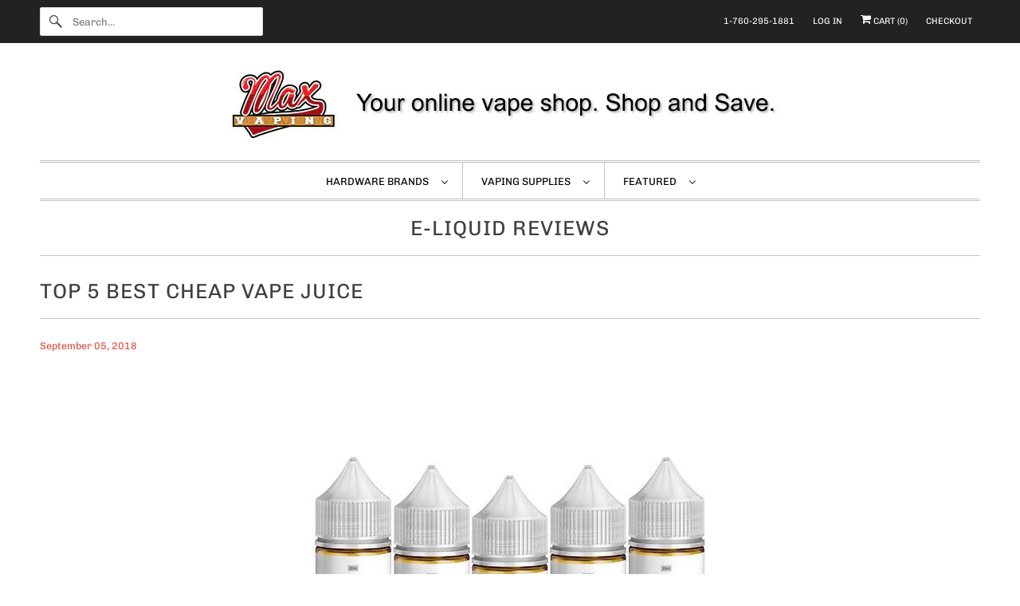

--- FILE ---
content_type: text/html; charset=utf-8
request_url: https://maxvaping.com/blogs/e-liquid-reviews/top-5-best-cheap-vape-juice
body_size: 20332
content:
<!DOCTYPE html>
<html class="no-js no-touch" lang="en">
  	<!-- 
		template: article 
		current_tags:  
		page.url:  
		request.path: /blogs/e-liquid-reviews/top-5-best-cheap-vape-juice 
		collection.handle: 
  		country_code: 
		province_code:  
		zip: 
		product.type:  
	-->
  <head>
    <script>GSXMLHttpRequest = XMLHttpRequest;</script>
    
    
    
    
    	<title>Top 5 Best Cheap Vape Juice</title>
    	
    

    
    
    	<meta name="description" content="As we head into Fall of 2018, the number of new vape juice releases have been centered around pod vape juice with nic salts. Many vape brands are releasing n..." />	
    	
    
    	<meta name="keywords" content="vape reviews,best vape juice,cheap vape juice,pod juice,top vape juice" />
    	<meta name="title" content="Top 5 Best Cheap Vape Juice" />
    	

    <meta charset="UTF-8">
    <meta http-equiv="content-type" content="text/html; charset=utf-8">
    <meta name="msvalidate.01" content="61CD64493400AF53DCB390D657BF3F94" />
    <meta name="google-site-verification" content="qTGc0Fp_FL3lQd5EZHuWWHL9nBXhiRbEuqwjTgyvSzY" />
    <meta name="robots" content="INDEX,FOLLOW" />
    <meta name="author" content="Great Stuff 4 Me LLC">
    <meta name="Copyright" content="Copyright 2026. All Rights Reserved.">
    <meta name="DC.title" content="Top 5 Best Cheap Vape Juice">
    
    	<meta name="DC.subject" content="As we head into Fall of 2018, the number of new vape juice releases have been centered around pod vape juice with nic salts. Many vape brands are releasing nicotine salts versions of their most popular e-liquid flavors. Naturally, those nic salts juices are only to be used in refillable pod systems (can&#39;t use it on a J">
    
  	<meta name="DC.creator" content="MaxVaping">

    <meta property='pinterest:richpins' content='enabled'>
    <meta name="p:domain_verify" content="c17a1ecf49de9a21cd72492cfd813d81"/>
    

<meta name="author" content="MaxVaping">
<meta property="og:url" content="https://maxvaping.com/blogs/e-liquid-reviews/top-5-best-cheap-vape-juice">
<meta property="og:site_name" content="MaxVaping">




  <meta property="og:type" content="article">
  <meta property="og:title" content="Top 5 Best Cheap Vape Juice">
  
  
    <meta property="og:image" content="http://maxvaping.com/cdn/shop/articles/top-5-best-cheap-vape-juice-403436_600x.jpg?v=1608943176">
    <meta property="og:image:secure_url" content="https://maxvaping.com/cdn/shop/articles/top-5-best-cheap-vape-juice-403436_600x.jpg?v=1608943176">
    <meta property="og:image:width" content="500">
    <meta property="og:image:height" content="500">
    <meta property="og:image:alt" content="Top 5 Best Cheap Vape Juice | MaxVaping">
  



  <meta property="og:description" content="As we head into Fall of 2018, the number of new vape juice releases have been centered around pod vape juice with nic salts. Many vape brands are releasing nicotine salts versions of their most popular e-liquid flavors. Naturally, those nic salts juices are only to be used in refillable pod systems (can&#39;t use it on a J">




  <meta name="twitter:site" content="@MaxVapingStore">

<meta name="twitter:card" content="summary">

  <meta name="twitter:title" content="Top 5 Best Cheap Vape Juice">
  <meta name="twitter:description" content="As we head into Fall of 2018, the number of new vape juice releases have been centered around pod vape juice with nic salts. Many vape brands are releasing nicotine salts versions of their most popular e-liquid flavors. Naturally, those nic salts juices are only to be used in refillable pod systems (can&#39;t use it on a JUUL). You certainly should never use nic salts vape juice in drip systems as their nicotine concentration is very high. Now that we have numerous nic salts flavors as well as regular vape juice with nicotine, we&#39;ll provide top flavors lists for each. Whether you&#39;re a fan of tobacco flavors or fruit and dessert, you can find all of the top vape juice flavors on our online vape shop shelves at MaxVaping. As far as traditional vape juice for dripping and tanks, the top">
  
    <meta property="twitter:image" content="http://maxvaping.com/cdn/shop/articles/top-5-best-cheap-vape-juice-403436_600x.jpg?v=1608943176">
    <meta name="twitter:image:alt" content="Top 5 Best Cheap Vape Juice | MaxVaping">
  



    

    

    <!-- Mobile Specific Metas -->
    <meta name="HandheldFriendly" content="True">
    <meta name="MobileOptimized" content="320">
    <meta name="viewport" content="width=device-width,initial-scale=1">
    <meta name="theme-color" content="#ffffff">

    <!-- Preconnect Domains -->
    <link rel="preconnect" href="https://cdn.shopify.com" crossorigin>
    <link rel="preconnect" href="https://fonts.shopify.com" crossorigin>
    <link rel="preconnect" href="https://monorail-edge.shopifysvc.com">

    <!-- Preload Assets -->
    <link rel="preload" href="//maxvaping.com/cdn/shop/t/54/assets/vendors.js?v=144919140039296097911693071851" as="script">
    <link rel="preload" href="//maxvaping.com/cdn/shop/t/54/assets/fancybox.css?v=30466120580444283401693071851" as="style">
    <link rel="preload" href="//maxvaping.com/cdn/shop/t/54/assets/styles.css?v=157759339764536072311759332879" as="style">
    <link rel="preload" href="//maxvaping.com/cdn/shop/t/54/assets/app.js?v=161705592835895461201701972196" as="script">

    <!-- Stylesheet for Fancybox library -->
    <link href="//maxvaping.com/cdn/shop/t/54/assets/fancybox.css?v=30466120580444283401693071851" rel="stylesheet" type="text/css" media="all" />

    <!-- Stylesheets for Responsive -->
    <link href="//maxvaping.com/cdn/shop/t/54/assets/styles.css?v=157759339764536072311759332879" rel="stylesheet" type="text/css" media="all" />

    <!-- Icons -->
    
      <link rel="shortcut icon" type="image/x-icon" href="//maxvaping.com/cdn/shop/files/favicon-32x32_0c12af5c-52db-40f5-a1c2-3df3a3efe5a0_180x180.png?v=1613573284">
      <link rel="apple-touch-icon" href="//maxvaping.com/cdn/shop/files/favicon-32x32_0c12af5c-52db-40f5-a1c2-3df3a3efe5a0_180x180.png?v=1613573284"/>
      <link rel="apple-touch-icon" sizes="72x72" href="//maxvaping.com/cdn/shop/files/favicon-32x32_0c12af5c-52db-40f5-a1c2-3df3a3efe5a0_72x72.png?v=1613573284"/>
      <link rel="apple-touch-icon" sizes="114x114" href="//maxvaping.com/cdn/shop/files/favicon-32x32_0c12af5c-52db-40f5-a1c2-3df3a3efe5a0_114x114.png?v=1613573284"/>
      <link rel="apple-touch-icon" sizes="180x180" href="//maxvaping.com/cdn/shop/files/favicon-32x32_0c12af5c-52db-40f5-a1c2-3df3a3efe5a0_180x180.png?v=1613573284"/>
      <link rel="apple-touch-icon" sizes="228x228" href="//maxvaping.com/cdn/shop/files/favicon-32x32_0c12af5c-52db-40f5-a1c2-3df3a3efe5a0_228x228.png?v=1613573284"/>
    
      <link rel="canonical" href="https://maxvaping.com/blogs/e-liquid-reviews/top-5-best-cheap-vape-juice"/>

    

    

    
    <script>
      window.PXUTheme = window.PXUTheme || {};
      window.PXUTheme.version = '9.1.0';
      window.PXUTheme.name = 'Responsive';
    </script>
    

    <script>
      
window.PXUTheme = window.PXUTheme || {};


window.PXUTheme.theme_settings = {};
window.PXUTheme.theme_settings.primary_locale = "true";
window.PXUTheme.theme_settings.current_locale = "en";
window.PXUTheme.theme_settings.shop_url = "/";


window.PXUTheme.theme_settings.newsletter_popup = false;
window.PXUTheme.theme_settings.newsletter_popup_days = "2";
window.PXUTheme.theme_settings.newsletter_popup_mobile = false;
window.PXUTheme.theme_settings.newsletter_popup_seconds = 8;


window.PXUTheme.theme_settings.enable_predictive_search = true;


window.PXUTheme.theme_settings.free_text = "Free";


window.PXUTheme.theme_settings.product_form_style = "swatches";
window.PXUTheme.theme_settings.display_inventory_left = false;
window.PXUTheme.theme_settings.limit_quantity = true;
window.PXUTheme.theme_settings.inventory_threshold = 3;
window.PXUTheme.theme_settings.free_price_text = "Free";


window.PXUTheme.theme_settings.collection_swatches = false;
window.PXUTheme.theme_settings.collection_secondary_image = false;


window.PXUTheme.theme_settings.cart_action = "redirect_cart";
window.PXUTheme.theme_settings.collection_secondary_image = false;
window.PXUTheme.theme_settings.display_tos_checkbox = true;
window.PXUTheme.theme_settings.tos_richtext = "\u003cp\u003eI agree with the Terms \u0026 Conditions confirming I am old enough and legally allowed to buy these products in my city, state, and country.\u003c\/p\u003e";


window.PXUTheme.translation = {};


window.PXUTheme.translation.newsletter_success_text = "Thank you for joining our mailing list!";


window.PXUTheme.translation.menu = "Menu";


window.PXUTheme.translation.agree_to_terms_warning = "You must agree with the terms and conditions to checkout.";
window.PXUTheme.translation.cart_discount = "Discount";
window.PXUTheme.translation.edit_cart = "View Cart";
window.PXUTheme.translation.add_to_cart_success = "Just Added";
window.PXUTheme.translation.agree_to_terms_html = "I Agree with the Terms &amp; Conditions";
window.PXUTheme.translation.checkout = "Checkout";
window.PXUTheme.translation.or = "or";
window.PXUTheme.translation.continue_shopping = "Continue Shopping";


window.PXUTheme.translation.product_add_to_cart_success = "Added";
window.PXUTheme.translation.product_add_to_cart = "Add to cart";
window.PXUTheme.translation.product_notify_form_email = "Email address";
window.PXUTheme.translation.product_notify_form_send = "Send";
window.PXUTheme.translation.items_left_count_one = "item left";
window.PXUTheme.translation.items_left_count_other = "items left";
window.PXUTheme.translation.product_sold_out = "Sold Out";
window.PXUTheme.translation.product_unavailable = "Unavailable";
window.PXUTheme.translation.product_notify_form_success = "Thanks! We will notify you when this product becomes available!";
window.PXUTheme.translation.product_from = "from";


window.PXUTheme.currency = {};


window.PXUTheme.currency.shop_currency = "USD";
window.PXUTheme.currency.default_currency = "USD";
window.PXUTheme.currency.display_format = "money_format";
window.PXUTheme.currency.money_format = "${{amount}}";
window.PXUTheme.currency.money_format_no_currency = "${{amount}}";
window.PXUTheme.currency.money_format_currency = "${{amount}} USD";
window.PXUTheme.currency.native_multi_currency = false;
window.PXUTheme.currency.shipping_calculator = false;
window.PXUTheme.currency.iso_code = "USD";
window.PXUTheme.currency.symbol = "$";


window.PXUTheme.media_queries = {};
window.PXUTheme.media_queries.small = window.matchMedia( "(max-width: 480px)" );
window.PXUTheme.media_queries.medium = window.matchMedia( "(max-width: 798px)" );
window.PXUTheme.media_queries.large = window.matchMedia( "(min-width: 799px)" );
window.PXUTheme.media_queries.larger = window.matchMedia( "(min-width: 960px)" );
window.PXUTheme.media_queries.xlarge = window.matchMedia( "(min-width: 1200px)" );
window.PXUTheme.media_queries.ie10 = window.matchMedia( "all and (-ms-high-contrast: none), (-ms-high-contrast: active)" );
window.PXUTheme.media_queries.tablet = window.matchMedia( "only screen and (min-width: 799px) and (max-width: 1024px)" );


window.PXUTheme.routes = window.PXUTheme.routes || {};
window.PXUTheme.routes.root_url = "/";
window.PXUTheme.routes.search_url = "/search";
window.PXUTheme.routes.predictive_search_url = "/search/suggest";
window.PXUTheme.routes.cart_url = "/cart";
window.PXUTheme.routes.product_recommendations_url = "/recommendations/products";
    </script>

    <script>
      document.documentElement.className=document.documentElement.className.replace(/\bno-js\b/,'js');
      if(window.Shopify&&window.Shopify.designMode)document.documentElement.className+=' in-theme-editor';
      if(('ontouchstart' in window)||window.DocumentTouch&&document instanceof DocumentTouch)document.documentElement.className=document.documentElement.className.replace(/\bno-touch\b/,'has-touch');
    </script>

    <script src="//maxvaping.com/cdn/shop/t/54/assets/vendors.js?v=144919140039296097911693071851" defer></script>
    <script src="//maxvaping.com/cdn/shop/t/54/assets/app.js?v=161705592835895461201701972196" defer></script>

    <!-- Google Global Tags -->
    <!-- Global site tag (gtag.js) - Google Analytics -->
<script async src="https://www.googletagmanager.com/gtag/js?id=G-K9HHN0X1NP"></script>
<script>
  window.dataLayer = window.dataLayer || [];
  function gtag(){dataLayer.push(arguments);}
  gtag('js', new Date());
  gtag('config', 'G-K9HHN0X1NP');
</script>
    
    <meta name="facebook-domain-verification" content="zccaujmiua3s9rv1a3k46vqyyql90o" />

    <script>window.performance && window.performance.mark && window.performance.mark('shopify.content_for_header.start');</script><meta name="google-site-verification" content="qTGc0Fp_FL3lQd5EZHuWWHL9nBXhiRbEuqwjTgyvSzY">
<meta id="shopify-digital-wallet" name="shopify-digital-wallet" content="/2132688/digital_wallets/dialog">
<meta name="shopify-checkout-api-token" content="5b620149f13992ee0ad8ef33551685a6">
<meta id="in-context-paypal-metadata" data-shop-id="2132688" data-venmo-supported="true" data-environment="production" data-locale="en_US" data-paypal-v4="true" data-currency="USD">
<link rel="alternate" type="application/atom+xml" title="Feed" href="/blogs/e-liquid-reviews.atom" />
<script async="async" src="/checkouts/internal/preloads.js?locale=en-US"></script>
<script id="shopify-features" type="application/json">{"accessToken":"5b620149f13992ee0ad8ef33551685a6","betas":["rich-media-storefront-analytics"],"domain":"maxvaping.com","predictiveSearch":true,"shopId":2132688,"locale":"en"}</script>
<script>var Shopify = Shopify || {};
Shopify.shop = "great-stuff-4-me.myshopify.com";
Shopify.locale = "en";
Shopify.currency = {"active":"USD","rate":"1.0"};
Shopify.country = "US";
Shopify.theme = {"name":"Responsive 9.1.0","id":136953430261,"schema_name":"Responsive","schema_version":"9.1.0","theme_store_id":null,"role":"main"};
Shopify.theme.handle = "null";
Shopify.theme.style = {"id":null,"handle":null};
Shopify.cdnHost = "maxvaping.com/cdn";
Shopify.routes = Shopify.routes || {};
Shopify.routes.root = "/";</script>
<script type="module">!function(o){(o.Shopify=o.Shopify||{}).modules=!0}(window);</script>
<script>!function(o){function n(){var o=[];function n(){o.push(Array.prototype.slice.apply(arguments))}return n.q=o,n}var t=o.Shopify=o.Shopify||{};t.loadFeatures=n(),t.autoloadFeatures=n()}(window);</script>
<script id="shop-js-analytics" type="application/json">{"pageType":"article"}</script>
<script defer="defer" async type="module" src="//maxvaping.com/cdn/shopifycloud/shop-js/modules/v2/client.init-shop-cart-sync_C5BV16lS.en.esm.js"></script>
<script defer="defer" async type="module" src="//maxvaping.com/cdn/shopifycloud/shop-js/modules/v2/chunk.common_CygWptCX.esm.js"></script>
<script type="module">
  await import("//maxvaping.com/cdn/shopifycloud/shop-js/modules/v2/client.init-shop-cart-sync_C5BV16lS.en.esm.js");
await import("//maxvaping.com/cdn/shopifycloud/shop-js/modules/v2/chunk.common_CygWptCX.esm.js");

  window.Shopify.SignInWithShop?.initShopCartSync?.({"fedCMEnabled":true,"windoidEnabled":true});

</script>
<script id="__st">var __st={"a":2132688,"offset":-28800,"reqid":"28e70116-a634-4846-9379-9e6c549b3899-1768696908","pageurl":"maxvaping.com\/blogs\/e-liquid-reviews\/top-5-best-cheap-vape-juice","s":"articles-384976355399","u":"cff7524e4342","p":"article","rtyp":"article","rid":384976355399};</script>
<script>window.ShopifyPaypalV4VisibilityTracking = true;</script>
<script id="captcha-bootstrap">!function(){'use strict';const t='contact',e='account',n='new_comment',o=[[t,t],['blogs',n],['comments',n],[t,'customer']],c=[[e,'customer_login'],[e,'guest_login'],[e,'recover_customer_password'],[e,'create_customer']],r=t=>t.map((([t,e])=>`form[action*='/${t}']:not([data-nocaptcha='true']) input[name='form_type'][value='${e}']`)).join(','),a=t=>()=>t?[...document.querySelectorAll(t)].map((t=>t.form)):[];function s(){const t=[...o],e=r(t);return a(e)}const i='password',u='form_key',d=['recaptcha-v3-token','g-recaptcha-response','h-captcha-response',i],f=()=>{try{return window.sessionStorage}catch{return}},m='__shopify_v',_=t=>t.elements[u];function p(t,e,n=!1){try{const o=window.sessionStorage,c=JSON.parse(o.getItem(e)),{data:r}=function(t){const{data:e,action:n}=t;return t[m]||n?{data:e,action:n}:{data:t,action:n}}(c);for(const[e,n]of Object.entries(r))t.elements[e]&&(t.elements[e].value=n);n&&o.removeItem(e)}catch(o){console.error('form repopulation failed',{error:o})}}const l='form_type',E='cptcha';function T(t){t.dataset[E]=!0}const w=window,h=w.document,L='Shopify',v='ce_forms',y='captcha';let A=!1;((t,e)=>{const n=(g='f06e6c50-85a8-45c8-87d0-21a2b65856fe',I='https://cdn.shopify.com/shopifycloud/storefront-forms-hcaptcha/ce_storefront_forms_captcha_hcaptcha.v1.5.2.iife.js',D={infoText:'Protected by hCaptcha',privacyText:'Privacy',termsText:'Terms'},(t,e,n)=>{const o=w[L][v],c=o.bindForm;if(c)return c(t,g,e,D).then(n);var r;o.q.push([[t,g,e,D],n]),r=I,A||(h.body.append(Object.assign(h.createElement('script'),{id:'captcha-provider',async:!0,src:r})),A=!0)});var g,I,D;w[L]=w[L]||{},w[L][v]=w[L][v]||{},w[L][v].q=[],w[L][y]=w[L][y]||{},w[L][y].protect=function(t,e){n(t,void 0,e),T(t)},Object.freeze(w[L][y]),function(t,e,n,w,h,L){const[v,y,A,g]=function(t,e,n){const i=e?o:[],u=t?c:[],d=[...i,...u],f=r(d),m=r(i),_=r(d.filter((([t,e])=>n.includes(e))));return[a(f),a(m),a(_),s()]}(w,h,L),I=t=>{const e=t.target;return e instanceof HTMLFormElement?e:e&&e.form},D=t=>v().includes(t);t.addEventListener('submit',(t=>{const e=I(t);if(!e)return;const n=D(e)&&!e.dataset.hcaptchaBound&&!e.dataset.recaptchaBound,o=_(e),c=g().includes(e)&&(!o||!o.value);(n||c)&&t.preventDefault(),c&&!n&&(function(t){try{if(!f())return;!function(t){const e=f();if(!e)return;const n=_(t);if(!n)return;const o=n.value;o&&e.removeItem(o)}(t);const e=Array.from(Array(32),(()=>Math.random().toString(36)[2])).join('');!function(t,e){_(t)||t.append(Object.assign(document.createElement('input'),{type:'hidden',name:u})),t.elements[u].value=e}(t,e),function(t,e){const n=f();if(!n)return;const o=[...t.querySelectorAll(`input[type='${i}']`)].map((({name:t})=>t)),c=[...d,...o],r={};for(const[a,s]of new FormData(t).entries())c.includes(a)||(r[a]=s);n.setItem(e,JSON.stringify({[m]:1,action:t.action,data:r}))}(t,e)}catch(e){console.error('failed to persist form',e)}}(e),e.submit())}));const S=(t,e)=>{t&&!t.dataset[E]&&(n(t,e.some((e=>e===t))),T(t))};for(const o of['focusin','change'])t.addEventListener(o,(t=>{const e=I(t);D(e)&&S(e,y())}));const B=e.get('form_key'),M=e.get(l),P=B&&M;t.addEventListener('DOMContentLoaded',(()=>{const t=y();if(P)for(const e of t)e.elements[l].value===M&&p(e,B);[...new Set([...A(),...v().filter((t=>'true'===t.dataset.shopifyCaptcha))])].forEach((e=>S(e,t)))}))}(h,new URLSearchParams(w.location.search),n,t,e,['guest_login'])})(!0,!0)}();</script>
<script integrity="sha256-4kQ18oKyAcykRKYeNunJcIwy7WH5gtpwJnB7kiuLZ1E=" data-source-attribution="shopify.loadfeatures" defer="defer" src="//maxvaping.com/cdn/shopifycloud/storefront/assets/storefront/load_feature-a0a9edcb.js" crossorigin="anonymous"></script>
<script data-source-attribution="shopify.dynamic_checkout.dynamic.init">var Shopify=Shopify||{};Shopify.PaymentButton=Shopify.PaymentButton||{isStorefrontPortableWallets:!0,init:function(){window.Shopify.PaymentButton.init=function(){};var t=document.createElement("script");t.src="https://maxvaping.com/cdn/shopifycloud/portable-wallets/latest/portable-wallets.en.js",t.type="module",document.head.appendChild(t)}};
</script>
<script data-source-attribution="shopify.dynamic_checkout.buyer_consent">
  function portableWalletsHideBuyerConsent(e){var t=document.getElementById("shopify-buyer-consent"),n=document.getElementById("shopify-subscription-policy-button");t&&n&&(t.classList.add("hidden"),t.setAttribute("aria-hidden","true"),n.removeEventListener("click",e))}function portableWalletsShowBuyerConsent(e){var t=document.getElementById("shopify-buyer-consent"),n=document.getElementById("shopify-subscription-policy-button");t&&n&&(t.classList.remove("hidden"),t.removeAttribute("aria-hidden"),n.addEventListener("click",e))}window.Shopify?.PaymentButton&&(window.Shopify.PaymentButton.hideBuyerConsent=portableWalletsHideBuyerConsent,window.Shopify.PaymentButton.showBuyerConsent=portableWalletsShowBuyerConsent);
</script>
<script data-source-attribution="shopify.dynamic_checkout.cart.bootstrap">document.addEventListener("DOMContentLoaded",(function(){function t(){return document.querySelector("shopify-accelerated-checkout-cart, shopify-accelerated-checkout")}if(t())Shopify.PaymentButton.init();else{new MutationObserver((function(e,n){t()&&(Shopify.PaymentButton.init(),n.disconnect())})).observe(document.body,{childList:!0,subtree:!0})}}));
</script>
<link id="shopify-accelerated-checkout-styles" rel="stylesheet" media="screen" href="https://maxvaping.com/cdn/shopifycloud/portable-wallets/latest/accelerated-checkout-backwards-compat.css" crossorigin="anonymous">
<style id="shopify-accelerated-checkout-cart">
        #shopify-buyer-consent {
  margin-top: 1em;
  display: inline-block;
  width: 100%;
}

#shopify-buyer-consent.hidden {
  display: none;
}

#shopify-subscription-policy-button {
  background: none;
  border: none;
  padding: 0;
  text-decoration: underline;
  font-size: inherit;
  cursor: pointer;
}

#shopify-subscription-policy-button::before {
  box-shadow: none;
}

      </style>

<script>window.performance && window.performance.mark && window.performance.mark('shopify.content_for_header.end');</script>

    <img alt="icon" width="1400" height="1400" style="pointer-events: none; position: absolute; top: 0; left: 0; width: 99vw; height: 99vh; max-width: 99vw; max-height: 99vh;"  src="[data-uri]">
 <script>
 let ps_apiURI = "https://swift-api.perfectapps.io/api";
 let ps_storeUrl = "https://swift.perfectapps.io";
 let ps_productId = "";
 </script> 
  
  
  <link href="https://monorail-edge.shopifysvc.com" rel="dns-prefetch">
<script>(function(){if ("sendBeacon" in navigator && "performance" in window) {try {var session_token_from_headers = performance.getEntriesByType('navigation')[0].serverTiming.find(x => x.name == '_s').description;} catch {var session_token_from_headers = undefined;}var session_cookie_matches = document.cookie.match(/_shopify_s=([^;]*)/);var session_token_from_cookie = session_cookie_matches && session_cookie_matches.length === 2 ? session_cookie_matches[1] : "";var session_token = session_token_from_headers || session_token_from_cookie || "";function handle_abandonment_event(e) {var entries = performance.getEntries().filter(function(entry) {return /monorail-edge.shopifysvc.com/.test(entry.name);});if (!window.abandonment_tracked && entries.length === 0) {window.abandonment_tracked = true;var currentMs = Date.now();var navigation_start = performance.timing.navigationStart;var payload = {shop_id: 2132688,url: window.location.href,navigation_start,duration: currentMs - navigation_start,session_token,page_type: "article"};window.navigator.sendBeacon("https://monorail-edge.shopifysvc.com/v1/produce", JSON.stringify({schema_id: "online_store_buyer_site_abandonment/1.1",payload: payload,metadata: {event_created_at_ms: currentMs,event_sent_at_ms: currentMs}}));}}window.addEventListener('pagehide', handle_abandonment_event);}}());</script>
<script id="web-pixels-manager-setup">(function e(e,d,r,n,o){if(void 0===o&&(o={}),!Boolean(null===(a=null===(i=window.Shopify)||void 0===i?void 0:i.analytics)||void 0===a?void 0:a.replayQueue)){var i,a;window.Shopify=window.Shopify||{};var t=window.Shopify;t.analytics=t.analytics||{};var s=t.analytics;s.replayQueue=[],s.publish=function(e,d,r){return s.replayQueue.push([e,d,r]),!0};try{self.performance.mark("wpm:start")}catch(e){}var l=function(){var e={modern:/Edge?\/(1{2}[4-9]|1[2-9]\d|[2-9]\d{2}|\d{4,})\.\d+(\.\d+|)|Firefox\/(1{2}[4-9]|1[2-9]\d|[2-9]\d{2}|\d{4,})\.\d+(\.\d+|)|Chrom(ium|e)\/(9{2}|\d{3,})\.\d+(\.\d+|)|(Maci|X1{2}).+ Version\/(15\.\d+|(1[6-9]|[2-9]\d|\d{3,})\.\d+)([,.]\d+|)( \(\w+\)|)( Mobile\/\w+|) Safari\/|Chrome.+OPR\/(9{2}|\d{3,})\.\d+\.\d+|(CPU[ +]OS|iPhone[ +]OS|CPU[ +]iPhone|CPU IPhone OS|CPU iPad OS)[ +]+(15[._]\d+|(1[6-9]|[2-9]\d|\d{3,})[._]\d+)([._]\d+|)|Android:?[ /-](13[3-9]|1[4-9]\d|[2-9]\d{2}|\d{4,})(\.\d+|)(\.\d+|)|Android.+Firefox\/(13[5-9]|1[4-9]\d|[2-9]\d{2}|\d{4,})\.\d+(\.\d+|)|Android.+Chrom(ium|e)\/(13[3-9]|1[4-9]\d|[2-9]\d{2}|\d{4,})\.\d+(\.\d+|)|SamsungBrowser\/([2-9]\d|\d{3,})\.\d+/,legacy:/Edge?\/(1[6-9]|[2-9]\d|\d{3,})\.\d+(\.\d+|)|Firefox\/(5[4-9]|[6-9]\d|\d{3,})\.\d+(\.\d+|)|Chrom(ium|e)\/(5[1-9]|[6-9]\d|\d{3,})\.\d+(\.\d+|)([\d.]+$|.*Safari\/(?![\d.]+ Edge\/[\d.]+$))|(Maci|X1{2}).+ Version\/(10\.\d+|(1[1-9]|[2-9]\d|\d{3,})\.\d+)([,.]\d+|)( \(\w+\)|)( Mobile\/\w+|) Safari\/|Chrome.+OPR\/(3[89]|[4-9]\d|\d{3,})\.\d+\.\d+|(CPU[ +]OS|iPhone[ +]OS|CPU[ +]iPhone|CPU IPhone OS|CPU iPad OS)[ +]+(10[._]\d+|(1[1-9]|[2-9]\d|\d{3,})[._]\d+)([._]\d+|)|Android:?[ /-](13[3-9]|1[4-9]\d|[2-9]\d{2}|\d{4,})(\.\d+|)(\.\d+|)|Mobile Safari.+OPR\/([89]\d|\d{3,})\.\d+\.\d+|Android.+Firefox\/(13[5-9]|1[4-9]\d|[2-9]\d{2}|\d{4,})\.\d+(\.\d+|)|Android.+Chrom(ium|e)\/(13[3-9]|1[4-9]\d|[2-9]\d{2}|\d{4,})\.\d+(\.\d+|)|Android.+(UC? ?Browser|UCWEB|U3)[ /]?(15\.([5-9]|\d{2,})|(1[6-9]|[2-9]\d|\d{3,})\.\d+)\.\d+|SamsungBrowser\/(5\.\d+|([6-9]|\d{2,})\.\d+)|Android.+MQ{2}Browser\/(14(\.(9|\d{2,})|)|(1[5-9]|[2-9]\d|\d{3,})(\.\d+|))(\.\d+|)|K[Aa][Ii]OS\/(3\.\d+|([4-9]|\d{2,})\.\d+)(\.\d+|)/},d=e.modern,r=e.legacy,n=navigator.userAgent;return n.match(d)?"modern":n.match(r)?"legacy":"unknown"}(),u="modern"===l?"modern":"legacy",c=(null!=n?n:{modern:"",legacy:""})[u],f=function(e){return[e.baseUrl,"/wpm","/b",e.hashVersion,"modern"===e.buildTarget?"m":"l",".js"].join("")}({baseUrl:d,hashVersion:r,buildTarget:u}),m=function(e){var d=e.version,r=e.bundleTarget,n=e.surface,o=e.pageUrl,i=e.monorailEndpoint;return{emit:function(e){var a=e.status,t=e.errorMsg,s=(new Date).getTime(),l=JSON.stringify({metadata:{event_sent_at_ms:s},events:[{schema_id:"web_pixels_manager_load/3.1",payload:{version:d,bundle_target:r,page_url:o,status:a,surface:n,error_msg:t},metadata:{event_created_at_ms:s}}]});if(!i)return console&&console.warn&&console.warn("[Web Pixels Manager] No Monorail endpoint provided, skipping logging."),!1;try{return self.navigator.sendBeacon.bind(self.navigator)(i,l)}catch(e){}var u=new XMLHttpRequest;try{return u.open("POST",i,!0),u.setRequestHeader("Content-Type","text/plain"),u.send(l),!0}catch(e){return console&&console.warn&&console.warn("[Web Pixels Manager] Got an unhandled error while logging to Monorail."),!1}}}}({version:r,bundleTarget:l,surface:e.surface,pageUrl:self.location.href,monorailEndpoint:e.monorailEndpoint});try{o.browserTarget=l,function(e){var d=e.src,r=e.async,n=void 0===r||r,o=e.onload,i=e.onerror,a=e.sri,t=e.scriptDataAttributes,s=void 0===t?{}:t,l=document.createElement("script"),u=document.querySelector("head"),c=document.querySelector("body");if(l.async=n,l.src=d,a&&(l.integrity=a,l.crossOrigin="anonymous"),s)for(var f in s)if(Object.prototype.hasOwnProperty.call(s,f))try{l.dataset[f]=s[f]}catch(e){}if(o&&l.addEventListener("load",o),i&&l.addEventListener("error",i),u)u.appendChild(l);else{if(!c)throw new Error("Did not find a head or body element to append the script");c.appendChild(l)}}({src:f,async:!0,onload:function(){if(!function(){var e,d;return Boolean(null===(d=null===(e=window.Shopify)||void 0===e?void 0:e.analytics)||void 0===d?void 0:d.initialized)}()){var d=window.webPixelsManager.init(e)||void 0;if(d){var r=window.Shopify.analytics;r.replayQueue.forEach((function(e){var r=e[0],n=e[1],o=e[2];d.publishCustomEvent(r,n,o)})),r.replayQueue=[],r.publish=d.publishCustomEvent,r.visitor=d.visitor,r.initialized=!0}}},onerror:function(){return m.emit({status:"failed",errorMsg:"".concat(f," has failed to load")})},sri:function(e){var d=/^sha384-[A-Za-z0-9+/=]+$/;return"string"==typeof e&&d.test(e)}(c)?c:"",scriptDataAttributes:o}),m.emit({status:"loading"})}catch(e){m.emit({status:"failed",errorMsg:(null==e?void 0:e.message)||"Unknown error"})}}})({shopId: 2132688,storefrontBaseUrl: "https://maxvaping.com",extensionsBaseUrl: "https://extensions.shopifycdn.com/cdn/shopifycloud/web-pixels-manager",monorailEndpoint: "https://monorail-edge.shopifysvc.com/unstable/produce_batch",surface: "storefront-renderer",enabledBetaFlags: ["2dca8a86"],webPixelsConfigList: [{"id":"498172149","configuration":"{\"config\":\"{\\\"pixel_id\\\":\\\"G-K9HHN0X1NP\\\",\\\"target_country\\\":\\\"US\\\",\\\"gtag_events\\\":[{\\\"type\\\":\\\"search\\\",\\\"action_label\\\":\\\"G-K9HHN0X1NP\\\"},{\\\"type\\\":\\\"begin_checkout\\\",\\\"action_label\\\":\\\"G-K9HHN0X1NP\\\"},{\\\"type\\\":\\\"view_item\\\",\\\"action_label\\\":[\\\"G-K9HHN0X1NP\\\",\\\"MC-RJ7X0YEW5J\\\"]},{\\\"type\\\":\\\"purchase\\\",\\\"action_label\\\":[\\\"G-K9HHN0X1NP\\\",\\\"MC-RJ7X0YEW5J\\\"]},{\\\"type\\\":\\\"page_view\\\",\\\"action_label\\\":[\\\"G-K9HHN0X1NP\\\",\\\"MC-RJ7X0YEW5J\\\"]},{\\\"type\\\":\\\"add_payment_info\\\",\\\"action_label\\\":\\\"G-K9HHN0X1NP\\\"},{\\\"type\\\":\\\"add_to_cart\\\",\\\"action_label\\\":\\\"G-K9HHN0X1NP\\\"}],\\\"enable_monitoring_mode\\\":false}\"}","eventPayloadVersion":"v1","runtimeContext":"OPEN","scriptVersion":"b2a88bafab3e21179ed38636efcd8a93","type":"APP","apiClientId":1780363,"privacyPurposes":[],"dataSharingAdjustments":{"protectedCustomerApprovalScopes":["read_customer_address","read_customer_email","read_customer_name","read_customer_personal_data","read_customer_phone"]}},{"id":"233799925","configuration":"{\"pixel_id\":\"2919365691727285\",\"pixel_type\":\"facebook_pixel\",\"metaapp_system_user_token\":\"-\"}","eventPayloadVersion":"v1","runtimeContext":"OPEN","scriptVersion":"ca16bc87fe92b6042fbaa3acc2fbdaa6","type":"APP","apiClientId":2329312,"privacyPurposes":["ANALYTICS","MARKETING","SALE_OF_DATA"],"dataSharingAdjustments":{"protectedCustomerApprovalScopes":["read_customer_address","read_customer_email","read_customer_name","read_customer_personal_data","read_customer_phone"]}},{"id":"shopify-app-pixel","configuration":"{}","eventPayloadVersion":"v1","runtimeContext":"STRICT","scriptVersion":"0450","apiClientId":"shopify-pixel","type":"APP","privacyPurposes":["ANALYTICS","MARKETING"]},{"id":"shopify-custom-pixel","eventPayloadVersion":"v1","runtimeContext":"LAX","scriptVersion":"0450","apiClientId":"shopify-pixel","type":"CUSTOM","privacyPurposes":["ANALYTICS","MARKETING"]}],isMerchantRequest: false,initData: {"shop":{"name":"MaxVaping","paymentSettings":{"currencyCode":"USD"},"myshopifyDomain":"great-stuff-4-me.myshopify.com","countryCode":"US","storefrontUrl":"https:\/\/maxvaping.com"},"customer":null,"cart":null,"checkout":null,"productVariants":[],"purchasingCompany":null},},"https://maxvaping.com/cdn","fcfee988w5aeb613cpc8e4bc33m6693e112",{"modern":"","legacy":""},{"shopId":"2132688","storefrontBaseUrl":"https:\/\/maxvaping.com","extensionBaseUrl":"https:\/\/extensions.shopifycdn.com\/cdn\/shopifycloud\/web-pixels-manager","surface":"storefront-renderer","enabledBetaFlags":"[\"2dca8a86\"]","isMerchantRequest":"false","hashVersion":"fcfee988w5aeb613cpc8e4bc33m6693e112","publish":"custom","events":"[[\"page_viewed\",{}]]"});</script><script>
  window.ShopifyAnalytics = window.ShopifyAnalytics || {};
  window.ShopifyAnalytics.meta = window.ShopifyAnalytics.meta || {};
  window.ShopifyAnalytics.meta.currency = 'USD';
  var meta = {"page":{"pageType":"article","resourceType":"article","resourceId":384976355399,"requestId":"28e70116-a634-4846-9379-9e6c549b3899-1768696908"}};
  for (var attr in meta) {
    window.ShopifyAnalytics.meta[attr] = meta[attr];
  }
</script>
<script class="analytics">
  (function () {
    var customDocumentWrite = function(content) {
      var jquery = null;

      if (window.jQuery) {
        jquery = window.jQuery;
      } else if (window.Checkout && window.Checkout.$) {
        jquery = window.Checkout.$;
      }

      if (jquery) {
        jquery('body').append(content);
      }
    };

    var hasLoggedConversion = function(token) {
      if (token) {
        return document.cookie.indexOf('loggedConversion=' + token) !== -1;
      }
      return false;
    }

    var setCookieIfConversion = function(token) {
      if (token) {
        var twoMonthsFromNow = new Date(Date.now());
        twoMonthsFromNow.setMonth(twoMonthsFromNow.getMonth() + 2);

        document.cookie = 'loggedConversion=' + token + '; expires=' + twoMonthsFromNow;
      }
    }

    var trekkie = window.ShopifyAnalytics.lib = window.trekkie = window.trekkie || [];
    if (trekkie.integrations) {
      return;
    }
    trekkie.methods = [
      'identify',
      'page',
      'ready',
      'track',
      'trackForm',
      'trackLink'
    ];
    trekkie.factory = function(method) {
      return function() {
        var args = Array.prototype.slice.call(arguments);
        args.unshift(method);
        trekkie.push(args);
        return trekkie;
      };
    };
    for (var i = 0; i < trekkie.methods.length; i++) {
      var key = trekkie.methods[i];
      trekkie[key] = trekkie.factory(key);
    }
    trekkie.load = function(config) {
      trekkie.config = config || {};
      trekkie.config.initialDocumentCookie = document.cookie;
      var first = document.getElementsByTagName('script')[0];
      var script = document.createElement('script');
      script.type = 'text/javascript';
      script.onerror = function(e) {
        var scriptFallback = document.createElement('script');
        scriptFallback.type = 'text/javascript';
        scriptFallback.onerror = function(error) {
                var Monorail = {
      produce: function produce(monorailDomain, schemaId, payload) {
        var currentMs = new Date().getTime();
        var event = {
          schema_id: schemaId,
          payload: payload,
          metadata: {
            event_created_at_ms: currentMs,
            event_sent_at_ms: currentMs
          }
        };
        return Monorail.sendRequest("https://" + monorailDomain + "/v1/produce", JSON.stringify(event));
      },
      sendRequest: function sendRequest(endpointUrl, payload) {
        // Try the sendBeacon API
        if (window && window.navigator && typeof window.navigator.sendBeacon === 'function' && typeof window.Blob === 'function' && !Monorail.isIos12()) {
          var blobData = new window.Blob([payload], {
            type: 'text/plain'
          });

          if (window.navigator.sendBeacon(endpointUrl, blobData)) {
            return true;
          } // sendBeacon was not successful

        } // XHR beacon

        var xhr = new XMLHttpRequest();

        try {
          xhr.open('POST', endpointUrl);
          xhr.setRequestHeader('Content-Type', 'text/plain');
          xhr.send(payload);
        } catch (e) {
          console.log(e);
        }

        return false;
      },
      isIos12: function isIos12() {
        return window.navigator.userAgent.lastIndexOf('iPhone; CPU iPhone OS 12_') !== -1 || window.navigator.userAgent.lastIndexOf('iPad; CPU OS 12_') !== -1;
      }
    };
    Monorail.produce('monorail-edge.shopifysvc.com',
      'trekkie_storefront_load_errors/1.1',
      {shop_id: 2132688,
      theme_id: 136953430261,
      app_name: "storefront",
      context_url: window.location.href,
      source_url: "//maxvaping.com/cdn/s/trekkie.storefront.cd680fe47e6c39ca5d5df5f0a32d569bc48c0f27.min.js"});

        };
        scriptFallback.async = true;
        scriptFallback.src = '//maxvaping.com/cdn/s/trekkie.storefront.cd680fe47e6c39ca5d5df5f0a32d569bc48c0f27.min.js';
        first.parentNode.insertBefore(scriptFallback, first);
      };
      script.async = true;
      script.src = '//maxvaping.com/cdn/s/trekkie.storefront.cd680fe47e6c39ca5d5df5f0a32d569bc48c0f27.min.js';
      first.parentNode.insertBefore(script, first);
    };
    trekkie.load(
      {"Trekkie":{"appName":"storefront","development":false,"defaultAttributes":{"shopId":2132688,"isMerchantRequest":null,"themeId":136953430261,"themeCityHash":"15489619450382602131","contentLanguage":"en","currency":"USD","eventMetadataId":"62df1bad-89ab-499e-9e95-b43d4081fce0"},"isServerSideCookieWritingEnabled":true,"monorailRegion":"shop_domain","enabledBetaFlags":["65f19447"]},"Session Attribution":{},"S2S":{"facebookCapiEnabled":true,"source":"trekkie-storefront-renderer","apiClientId":580111}}
    );

    var loaded = false;
    trekkie.ready(function() {
      if (loaded) return;
      loaded = true;

      window.ShopifyAnalytics.lib = window.trekkie;

      var originalDocumentWrite = document.write;
      document.write = customDocumentWrite;
      try { window.ShopifyAnalytics.merchantGoogleAnalytics.call(this); } catch(error) {};
      document.write = originalDocumentWrite;

      window.ShopifyAnalytics.lib.page(null,{"pageType":"article","resourceType":"article","resourceId":384976355399,"requestId":"28e70116-a634-4846-9379-9e6c549b3899-1768696908","shopifyEmitted":true});

      var match = window.location.pathname.match(/checkouts\/(.+)\/(thank_you|post_purchase)/)
      var token = match? match[1]: undefined;
      if (!hasLoggedConversion(token)) {
        setCookieIfConversion(token);
        
      }
    });


        var eventsListenerScript = document.createElement('script');
        eventsListenerScript.async = true;
        eventsListenerScript.src = "//maxvaping.com/cdn/shopifycloud/storefront/assets/shop_events_listener-3da45d37.js";
        document.getElementsByTagName('head')[0].appendChild(eventsListenerScript);

})();</script>
  <script>
  if (!window.ga || (window.ga && typeof window.ga !== 'function')) {
    window.ga = function ga() {
      (window.ga.q = window.ga.q || []).push(arguments);
      if (window.Shopify && window.Shopify.analytics && typeof window.Shopify.analytics.publish === 'function') {
        window.Shopify.analytics.publish("ga_stub_called", {}, {sendTo: "google_osp_migration"});
      }
      console.error("Shopify's Google Analytics stub called with:", Array.from(arguments), "\nSee https://help.shopify.com/manual/promoting-marketing/pixels/pixel-migration#google for more information.");
    };
    if (window.Shopify && window.Shopify.analytics && typeof window.Shopify.analytics.publish === 'function') {
      window.Shopify.analytics.publish("ga_stub_initialized", {}, {sendTo: "google_osp_migration"});
    }
  }
</script>
<script
  defer
  src="https://maxvaping.com/cdn/shopifycloud/perf-kit/shopify-perf-kit-3.0.4.min.js"
  data-application="storefront-renderer"
  data-shop-id="2132688"
  data-render-region="gcp-us-central1"
  data-page-type="article"
  data-theme-instance-id="136953430261"
  data-theme-name="Responsive"
  data-theme-version="9.1.0"
  data-monorail-region="shop_domain"
  data-resource-timing-sampling-rate="10"
  data-shs="true"
  data-shs-beacon="true"
  data-shs-export-with-fetch="true"
  data-shs-logs-sample-rate="1"
  data-shs-beacon-endpoint="https://maxvaping.com/api/collect"
></script>
</head>
  <body class="article"
        data-money-format="${{amount}}
"
        data-active-currency="USD"
        data-shop-url="/">

    
    <svg
      class="icon-star-reference"
      aria-hidden="true"
      focusable="false"
      role="presentation"
      xmlns="http://www.w3.org/2000/svg" width="20" height="20" viewBox="3 3 17 17" fill="none"
    >
      <symbol id="icon-star">
        <rect class="icon-star-background" width="20" height="20" fill="currentColor"/>
        <path d="M10 3L12.163 7.60778L17 8.35121L13.5 11.9359L14.326 17L10 14.6078L5.674 17L6.5 11.9359L3 8.35121L7.837 7.60778L10 3Z" stroke="currentColor" stroke-width="2" stroke-linecap="round" stroke-linejoin="round" fill="none"/>
      </symbol>
      <clipPath id="icon-star-clip">
        <path d="M10 3L12.163 7.60778L17 8.35121L13.5 11.9359L14.326 17L10 14.6078L5.674 17L6.5 11.9359L3 8.35121L7.837 7.60778L10 3Z" stroke="currentColor" stroke-width="2" stroke-linecap="round" stroke-linejoin="round"/>
      </clipPath>
    </svg>
    


    

    <!-- BEGIN sections: header-group -->
<div id="shopify-section-sections--16799242354933__header" class="shopify-section shopify-section-group-header-group shopify-section--header"> <script type="application/ld+json">
  {
    "@context": "http://schema.org",
    "@type": "Organization",
    "name": "MaxVaping",
    
      
      "logo": "https://maxvaping.com/cdn/shop/files/mv-logo-202002-hardware_687b8d6c-295b-4add-aaae-008f1bb3afaa_720x.jpg?v=1613572410",
    
    "sameAs": [
      "https://twitter.com/MaxVapingStore",
      "https://facebook.com/MaxVapingStore",
      "https://www.pinterest.com/maxvapingstore/",
      "https://instagram.com/MaxVapingStore",
      "https://maxvaping.tumblr.com/",
      "",
      "",
      ""
    ],
    "url": "https://maxvaping.com"
  }
</script>

 





  <div class="site-overlay" data-site-overlay></div>


<div
  class="
    top-bar
    top-bar--fixed-true
    top-bar--announcement-bar--false
  "
>
  <section class="section">
    <!-- <div class="container"><img src="https://cdn.shopify.com/s/files/1/0213/2688/files/nic-warning-1200wx150h.jpg?v=1605982415" alt="Nicotine Warning" width="100%" /></div> -->
    <div class="container">
      
        <div
          class="
            one-fourth
            column
            medium-down--one-whole
            top_bar_search
          "
        >
          



<form
  class="
    search-form
    search-form--header
    search-form--overlay-enabled-true
  "
  action="/search"
  data-search-form
  data-predictive-search-enabled-true
>
  <div class="search-form__input-wrapper">
    <input
      class="search-form__input"
      type="text"
      name="q"
      value=""
      placeholder="Search..."
      aria-label="Search..."
      
        autocorrect="off"
        autocomplete="off"
        autocapitalize="off"
        spellcheck="false"
      
      data-search-input
    >

    

    <button
      class="search-form__submit-button"
      type="submit"
      data-search-submit
    >
      <span class="icon-search"></span>
    </button>

    
      <button
        class="search-form__close-button"
        type="button"
        data-search-close
      >
        <svg
          width="14"
          height="14"
          viewBox="0 0 14 14"
          fill="none"
          xmlns="http://www.w3.org/2000/svg"
        >
          <path
            d="M1 13L13 1M13 13L1 1"
            stroke="#404040"
            stroke-width="2"
            stroke-linecap="round"
            stroke-linejoin="round"
          >
        </svg>
      </button>
    
  </div>

  
    <div
      class="search-form__results-container"
      data-search-results-container
      data-loading="false"
    >
      <div class="search-form__results-container-loading-state">
        <svg
          class="search-form__results-container-loading-state-spinner"
          width="24"
          height="24"
          viewBox="0 0 24 24"
          xmlns="http://www.w3.org/2000/svg"
        >
          <path d="M12,1A11,11,0,1,0,23,12,11,11,0,0,0,12,1Zm0,19a8,8,0,1,1,8-8A8,8,0,0,1,12,20Z"/>
          <path d="M10.14,1.16a11,11,0,0,0-9,8.92A1.59,1.59,0,0,0,2.46,12,1.52,1.52,0,0,0,4.11,10.7a8,8,0,0,1,6.66-6.61A1.42,1.42,0,0,0,12,2.69h0A1.57,1.57,0,0,0,10.14,1.16Z"/>
        </svg>
      </div>
      <div class="search-form__results" data-search-results></div>
    </div>
  
</form>

        </div>
      

      

      <div
        class="
          top-bar__menu-column
          
            three-fourths
            columns
          
          medium-down--one-whole
        "
      >
        <ul class="top-bar__menu">
          

          
            <li class="top-bar__menu-item">
              <a
                class="top-bar__menu-item-link"
                href="tel:17602951881"
              >1-760-295-1881</a>
            </li>
          

          
            
              <li class="top-bar__menu-item">
                <a
                  class="top-bar__menu-item-link"
                  id="customer_login_link"
                  href="/account/login"
                  data-no-instant
                >Log in</a>
              </li>
            
          

          <li class="top-bar__menu-item">
            <a
              class="
                top-bar__menu-item-link
                cart_button
              "
              href="/cart"
            >
              <span class="icon-cart"></span>
              Cart (<span class="cart_count">0</span>)
            </a>
          </li>

          <li class="top-bar__menu-item">
            
              <a
                class="
                  top-bar__menu-item-link
                  checkout
                "
                href="/cart"
              >Checkout</a>
            
          </li>
        </ul>
      </div>
    </div>
  </section>
</div>

<section class="section">
  <div
    class="
      container
      content
      header-container
    "
  >
    <div
      class="
        one-whole
        column
        logo
        header-logo
        header-logo--center
        topSearch--true
      "
    >
      

      <a
        class="logo-align--center"
        href="/"
        title="MaxVaping"
      >
        <span
          class="
            is-hidden
            is-visible--mobile
            logo--mobile
          "
        >
          
        </span>

        

        <span
          class="
            logo--desktop
            
          "
        >
          
            









  <div
    class="image-element__wrap"
    style=";"
  >
    <img
      
      src="//maxvaping.com/cdn/shop/files/mv-logo-202002-hardware_687b8d6c-295b-4add-aaae-008f1bb3afaa_2000x.jpg?v=1613572410"
      alt=""
      style="object-fit:cover;object-position:50.0% 50.0%;"
    >
  </div>



<noscript>
  <img
    class=""
    src="//maxvaping.com/cdn/shop/files/mv-logo-202002-hardware_687b8d6c-295b-4add-aaae-008f1bb3afaa_2000x.jpg?v=1613572410"
    alt=""
    style="object-fit:cover;object-position:50.0% 50.0%;"
  >
</noscript>

          
        </span>
      </a>
    </div>

    <div class="one-whole column">
      <div id="mobile_nav" class="nav-align--center nav-border--double"></div>
      <div id="nav" class=" nav-align--center
                            nav-border--double
                            nav-separator--solid">
        <ul class="js-navigation menu-navigation  menu-desktop" id="menu" role="navigation">

            
            


              

              


            

            
              
  
    <li
      class="
        dropdown
        sub-menu
      "
      aria-haspopup="true"
      aria-expanded="false"
    >
      <details data-nav-details>
        <summary
          class="
            sub-menu--link
            
            
          "
          tabindex="0"
          
            href="/pages/vape-brands"
          
        >
          Hardware Brands&nbsp;
          <span
            class="
              icon-down-arrow
              arrow
              menu-icon
            "
          >
          </span>
        </summary>
      </details>
      <ul class="submenu_list">
        
          
            <li
              class="sub-menu"
              aria-haspopup="true"
              aria-expanded="false"
            >
              <details data-nav-details>
                <summary
                  
                    class="" href="/collections/all"
                  
                  tabindex="0"
                >
                  A - C&nbsp;
                  <span
                    class="
                      icon-right-arrow
                      arrow
                      menu-icon
                    "
                  >
                  </span>
                </summary>
              </details>
              <ul class="sub_submenu_list">
                
                  <li>
                    <a tabindex="0" href="/collections/aspire">
                      Aspire
                    </a>
                  </li>
                
              </ul>
            </li>
          
        
          
            <li
              class="sub-menu"
              aria-haspopup="true"
              aria-expanded="false"
            >
              <details data-nav-details>
                <summary
                  
                    class="" href="/collections/all"
                  
                  tabindex="0"
                >
                  D - I&nbsp;
                  <span
                    class="
                      icon-right-arrow
                      arrow
                      menu-icon
                    "
                  >
                  </span>
                </summary>
              </details>
              <ul class="sub_submenu_list">
                
                  <li>
                    <a tabindex="0" href="/collections/freemax">
                      Freemax
                    </a>
                  </li>
                
              </ul>
            </li>
          
        
          
            <li
              class="sub-menu"
              aria-haspopup="true"
              aria-expanded="false"
            >
              <details data-nav-details>
                <summary
                  
                    class="" href="/collections/all"
                  
                  tabindex="0"
                >
                  J - R&nbsp;
                  <span
                    class="
                      icon-right-arrow
                      arrow
                      menu-icon
                    "
                  >
                  </span>
                </summary>
              </details>
              <ul class="sub_submenu_list">
                
                  <li>
                    <a tabindex="0" href="/collections/joyetech">
                      Joyetech
                    </a>
                  </li>
                
                  <li>
                    <a tabindex="0" href="/collections/kangertech">
                      KangerTech
                    </a>
                  </li>
                
                  <li>
                    <a tabindex="0" href="/collections/mi-one-brands">
                      Mi-One Brands
                    </a>
                  </li>
                
              </ul>
            </li>
          
        
          
            <li
              class="sub-menu"
              aria-haspopup="true"
              aria-expanded="false"
            >
              <details data-nav-details>
                <summary
                  
                    class="" href="/collections/all"
                  
                  tabindex="0"
                >
                  S - U&nbsp;
                  <span
                    class="
                      icon-right-arrow
                      arrow
                      menu-icon
                    "
                  >
                  </span>
                </summary>
              </details>
              <ul class="sub_submenu_list">
                
                  <li>
                    <a tabindex="0" href="/collections/smok">
                      SMOK
                    </a>
                  </li>
                
                  <li>
                    <a tabindex="0" href="/collections/suorin">
                      Suorin
                    </a>
                  </li>
                
              </ul>
            </li>
          
        
          
            <li
              class="sub-menu"
              aria-haspopup="true"
              aria-expanded="false"
            >
              <details data-nav-details>
                <summary
                  
                    class="" href="/collections/all"
                  
                  tabindex="0"
                >
                  V - Z&nbsp;
                  <span
                    class="
                      icon-right-arrow
                      arrow
                      menu-icon
                    "
                  >
                  </span>
                </summary>
              </details>
              <ul class="sub_submenu_list">
                
                  <li>
                    <a tabindex="0" href="/collections/vaporesso">
                      Vaporesso
                    </a>
                  </li>
                
                  <li>
                    <a tabindex="0" href="/collections/youde">
                      Youde
                    </a>
                  </li>
                
              </ul>
            </li>
          
        
      </ul>
    </li>
  


            
          

            
            


              

              


            

            
              
  
    <li
      class="
        dropdown
        sub-menu
      "
      aria-haspopup="true"
      aria-expanded="false"
    >
      <details data-nav-details>
        <summary
          class="
            sub-menu--link
            
            
          "
          tabindex="0"
          
            href="/collections/new-arrivals"
          
        >
          Vaping Supplies&nbsp;
          <span
            class="
              icon-down-arrow
              arrow
              menu-icon
            "
          >
          </span>
        </summary>
      </details>
      <ul class="submenu_list">
        
          
            <li
              class="sub-menu"
              aria-haspopup="true"
              aria-expanded="false"
            >
              <details data-nav-details>
                <summary
                  
                    class="" href="/collections/accessories"
                  
                  tabindex="0"
                >
                  Accessories&nbsp;
                  <span
                    class="
                      icon-right-arrow
                      arrow
                      menu-icon
                    "
                  >
                  </span>
                </summary>
              </details>
              <ul class="sub_submenu_list">
                
                  <li>
                    <a tabindex="0" href="/collections/accessories/adapter">
                      Adapters
                    </a>
                  </li>
                
                  <li>
                    <a tabindex="0" href="/collections/accessories/bottle">
                      Bottles
                    </a>
                  </li>
                
                  <li>
                    <a tabindex="0" href="/collections/accessories/cable">
                      Cables
                    </a>
                  </li>
                
                  <li>
                    <a tabindex="0" href="/collections/accessories/cotton">
                      Cotton
                    </a>
                  </li>
                
                  <li>
                    <a tabindex="0" href="/collections/accessories/cover">
                      Covers
                    </a>
                  </li>
                
                  <li>
                    <a tabindex="0" href="/collections/accessories/lanyard">
                      Lanyards
                    </a>
                  </li>
                
                  <li>
                    <a tabindex="0" href="/collections/replacement-tanks">
                      Replacement Tanks
                    </a>
                  </li>
                
                  <li>
                    <a tabindex="0" href="/products/switch-magnet-upgrade">
                      Switch Magnets
                    </a>
                  </li>
                
              </ul>
            </li>
          
        
          
            <li
              class="sub-menu"
              aria-haspopup="true"
              aria-expanded="false"
            >
              <details data-nav-details>
                <summary
                  
                    class="" href="/collections/batteries"
                  
                  tabindex="0"
                >
                  Batteries&nbsp;
                  <span
                    class="
                      icon-right-arrow
                      arrow
                      menu-icon
                    "
                  >
                  </span>
                </summary>
              </details>
              <ul class="sub_submenu_list">
                
                  <li>
                    <a tabindex="0" href="/collections/batteries/14650">
                      14650
                    </a>
                  </li>
                
                  <li>
                    <a tabindex="0" href="/collections/batteries/18650">
                      18650
                    </a>
                  </li>
                
                  <li>
                    <a tabindex="0" href="/collections/batteries/21700">
                      21700
                    </a>
                  </li>
                
                  <li>
                    <a tabindex="0" href="/collections/batteries/chargers">
                      Chargers
                    </a>
                  </li>
                
              </ul>
            </li>
          
        
          
            <li
              class="sub-menu"
              aria-haspopup="true"
              aria-expanded="false"
            >
              <details data-nav-details>
                <summary
                  
                    class="" href="/collections/coils"
                  
                  tabindex="0"
                >
                  Coils&nbsp;
                  <span
                    class="
                      icon-right-arrow
                      arrow
                      menu-icon
                    "
                  >
                  </span>
                </summary>
              </details>
              <ul class="sub_submenu_list">
                
                  <li>
                    <a tabindex="0" href="/collections/coils/fecral">
                      FeCrAl
                    </a>
                  </li>
                
                  <li>
                    <a tabindex="0" href="/collections/coils/nickel">
                      Nickel
                    </a>
                  </li>
                
                  <li>
                    <a tabindex="0" href="/collections/coils/nichrome">
                      Nichrome
                    </a>
                  </li>
                
                  <li>
                    <a tabindex="0" href="/collections/coils/stainless-steel">
                      Stainless Steel
                    </a>
                  </li>
                
              </ul>
            </li>
          
        
          
            <li>
              <a tabindex="0" href="/collections/drip-tips">Drip Tips</a>
            </li>
          
        
          
            <li>
              <a tabindex="0" href="/collections/mods">Mods</a>
            </li>
          
        
          
            <li>
              <a tabindex="0" href="/collections/pod">Pods</a>
            </li>
          
        
          
            <li>
              <a tabindex="0" href="/collections/starter-kits">Starter Kits</a>
            </li>
          
        
          
            <li>
              <a tabindex="0" href="/collections/temperature-control">Temp Control</a>
            </li>
          
        
          
            <li>
              <a tabindex="0" href="/collections/tanks">Vape Tanks</a>
            </li>
          
        
          
            <li
              class="sub-menu"
              aria-haspopup="true"
              aria-expanded="false"
            >
              <details data-nav-details>
                <summary
                  
                    class="" href="/collections/wire"
                  
                  tabindex="0"
                >
                  Wire&nbsp;
                  <span
                    class="
                      icon-right-arrow
                      arrow
                      menu-icon
                    "
                  >
                  </span>
                </summary>
              </details>
              <ul class="sub_submenu_list">
                
                  <li>
                    <a tabindex="0" href="/collections/wire/FeCrAl">
                      FeCrAl
                    </a>
                  </li>
                
                  <li>
                    <a tabindex="0" href="/collections/wire/nichrome">
                      Nichrome
                    </a>
                  </li>
                
                  <li>
                    <a tabindex="0" href="/collections/wire/nickel">
                      Nickel
                    </a>
                  </li>
                
                  <li>
                    <a tabindex="0" href="/collections/wire/stainless-steel">
                      Stainless Steel
                    </a>
                  </li>
                
                  <li>
                    <a tabindex="0" href="/collections/wire/titanium">
                      Titanium
                    </a>
                  </li>
                
              </ul>
            </li>
          
        
      </ul>
    </li>
  


            
          

            
            


              

              


            

            
              
  
    <li
      class="
        dropdown
        sub-menu
      "
      aria-haspopup="true"
      aria-expanded="false"
    >
      <details data-nav-details>
        <summary
          class="
            sub-menu--link
            
            
          "
          tabindex="0"
          
            href="/collections/featured-vape-juice-and-hardware"
          
        >
          Featured&nbsp;
          <span
            class="
              icon-down-arrow
              arrow
              menu-icon
            "
          >
          </span>
        </summary>
      </details>
      <ul class="submenu_list">
        
          
            <li>
              <a tabindex="0" href="/collections/99-cent-vape">$0.99 Vape Sale</a>
            </li>
          
        
          
            <li>
              <a tabindex="0" href="/collections/best-coils">Best Coils</a>
            </li>
          
        
          
            <li>
              <a tabindex="0" href="/collections/best-vape-tanks">Best Tanks</a>
            </li>
          
        
          
            <li>
              <a tabindex="0" href="/collections/best-vape-mods">Best Vape Mods</a>
            </li>
          
        
          
            <li>
              <a tabindex="0" href="/collections/new-arrivals">New Vape Supplies</a>
            </li>
          
        
      </ul>
    </li>
  


            
          

          
        </ul>

        <ul class="js-navigation menu-navigation  menu-mobile" id="menu" role="navigation">

            
            


              

              


            

            
              
  
    <li
      class="
        dropdown
        sub-menu
      "
      aria-haspopup="true"
      aria-expanded="false"
    >
      <a
        class="
          sub-menu--link
          
          
        "
        
          href="/pages/vape-brands"
        
        tabindex="0"
      >
        Hardware Brands&nbsp;
        <span
          class="
            icon-down-arrow
            arrow
            menu-icon
          "
        >
        </span>
      </a>
      <ul class="submenu_list">
        
          
            <li
              class="sub-menu"
              aria-haspopup="true"
              aria-expanded="false"
            >
              <a
                
                  class="sub-sub-menu--link " href="/collections/all"
                
              >
                A - C&nbsp;
                <span
                  class="
                    icon-right-arrow
                    arrow
                    menu-icon
                  "
                >
                </span>
              </a>
              <ul class="sub_submenu_list">
                
                  <li>
                    <a tabindex="0" href="/collections/aspire">
                      Aspire
                    </a>
                  </li>
                
              </ul>
            </li>
          
        
          
            <li
              class="sub-menu"
              aria-haspopup="true"
              aria-expanded="false"
            >
              <a
                
                  class="sub-sub-menu--link " href="/collections/all"
                
              >
                D - I&nbsp;
                <span
                  class="
                    icon-right-arrow
                    arrow
                    menu-icon
                  "
                >
                </span>
              </a>
              <ul class="sub_submenu_list">
                
                  <li>
                    <a tabindex="0" href="/collections/freemax">
                      Freemax
                    </a>
                  </li>
                
              </ul>
            </li>
          
        
          
            <li
              class="sub-menu"
              aria-haspopup="true"
              aria-expanded="false"
            >
              <a
                
                  class="sub-sub-menu--link " href="/collections/all"
                
              >
                J - R&nbsp;
                <span
                  class="
                    icon-right-arrow
                    arrow
                    menu-icon
                  "
                >
                </span>
              </a>
              <ul class="sub_submenu_list">
                
                  <li>
                    <a tabindex="0" href="/collections/joyetech">
                      Joyetech
                    </a>
                  </li>
                
                  <li>
                    <a tabindex="0" href="/collections/kangertech">
                      KangerTech
                    </a>
                  </li>
                
                  <li>
                    <a tabindex="0" href="/collections/mi-one-brands">
                      Mi-One Brands
                    </a>
                  </li>
                
              </ul>
            </li>
          
        
          
            <li
              class="sub-menu"
              aria-haspopup="true"
              aria-expanded="false"
            >
              <a
                
                  class="sub-sub-menu--link " href="/collections/all"
                
              >
                S - U&nbsp;
                <span
                  class="
                    icon-right-arrow
                    arrow
                    menu-icon
                  "
                >
                </span>
              </a>
              <ul class="sub_submenu_list">
                
                  <li>
                    <a tabindex="0" href="/collections/smok">
                      SMOK
                    </a>
                  </li>
                
                  <li>
                    <a tabindex="0" href="/collections/suorin">
                      Suorin
                    </a>
                  </li>
                
              </ul>
            </li>
          
        
          
            <li
              class="sub-menu"
              aria-haspopup="true"
              aria-expanded="false"
            >
              <a
                
                  class="sub-sub-menu--link " href="/collections/all"
                
              >
                V - Z&nbsp;
                <span
                  class="
                    icon-right-arrow
                    arrow
                    menu-icon
                  "
                >
                </span>
              </a>
              <ul class="sub_submenu_list">
                
                  <li>
                    <a tabindex="0" href="/collections/vaporesso">
                      Vaporesso
                    </a>
                  </li>
                
                  <li>
                    <a tabindex="0" href="/collections/youde">
                      Youde
                    </a>
                  </li>
                
              </ul>
            </li>
          
        
      </ul>
    </li>
  


            
          

            
            


              

              


            

            
              
  
    <li
      class="
        dropdown
        sub-menu
      "
      aria-haspopup="true"
      aria-expanded="false"
    >
      <a
        class="
          sub-menu--link
          
          
        "
        
          href="/collections/new-arrivals"
        
        tabindex="0"
      >
        Vaping Supplies&nbsp;
        <span
          class="
            icon-down-arrow
            arrow
            menu-icon
          "
        >
        </span>
      </a>
      <ul class="submenu_list">
        
          
            <li
              class="sub-menu"
              aria-haspopup="true"
              aria-expanded="false"
            >
              <a
                
                  class="sub-sub-menu--link " href="/collections/accessories"
                
              >
                Accessories&nbsp;
                <span
                  class="
                    icon-right-arrow
                    arrow
                    menu-icon
                  "
                >
                </span>
              </a>
              <ul class="sub_submenu_list">
                
                  <li>
                    <a tabindex="0" href="/collections/accessories/adapter">
                      Adapters
                    </a>
                  </li>
                
                  <li>
                    <a tabindex="0" href="/collections/accessories/bottle">
                      Bottles
                    </a>
                  </li>
                
                  <li>
                    <a tabindex="0" href="/collections/accessories/cable">
                      Cables
                    </a>
                  </li>
                
                  <li>
                    <a tabindex="0" href="/collections/accessories/cotton">
                      Cotton
                    </a>
                  </li>
                
                  <li>
                    <a tabindex="0" href="/collections/accessories/cover">
                      Covers
                    </a>
                  </li>
                
                  <li>
                    <a tabindex="0" href="/collections/accessories/lanyard">
                      Lanyards
                    </a>
                  </li>
                
                  <li>
                    <a tabindex="0" href="/collections/replacement-tanks">
                      Replacement Tanks
                    </a>
                  </li>
                
                  <li>
                    <a tabindex="0" href="/products/switch-magnet-upgrade">
                      Switch Magnets
                    </a>
                  </li>
                
              </ul>
            </li>
          
        
          
            <li
              class="sub-menu"
              aria-haspopup="true"
              aria-expanded="false"
            >
              <a
                
                  class="sub-sub-menu--link " href="/collections/batteries"
                
              >
                Batteries&nbsp;
                <span
                  class="
                    icon-right-arrow
                    arrow
                    menu-icon
                  "
                >
                </span>
              </a>
              <ul class="sub_submenu_list">
                
                  <li>
                    <a tabindex="0" href="/collections/batteries/14650">
                      14650
                    </a>
                  </li>
                
                  <li>
                    <a tabindex="0" href="/collections/batteries/18650">
                      18650
                    </a>
                  </li>
                
                  <li>
                    <a tabindex="0" href="/collections/batteries/21700">
                      21700
                    </a>
                  </li>
                
                  <li>
                    <a tabindex="0" href="/collections/batteries/chargers">
                      Chargers
                    </a>
                  </li>
                
              </ul>
            </li>
          
        
          
            <li
              class="sub-menu"
              aria-haspopup="true"
              aria-expanded="false"
            >
              <a
                
                  class="sub-sub-menu--link " href="/collections/coils"
                
              >
                Coils&nbsp;
                <span
                  class="
                    icon-right-arrow
                    arrow
                    menu-icon
                  "
                >
                </span>
              </a>
              <ul class="sub_submenu_list">
                
                  <li>
                    <a tabindex="0" href="/collections/coils/fecral">
                      FeCrAl
                    </a>
                  </li>
                
                  <li>
                    <a tabindex="0" href="/collections/coils/nickel">
                      Nickel
                    </a>
                  </li>
                
                  <li>
                    <a tabindex="0" href="/collections/coils/nichrome">
                      Nichrome
                    </a>
                  </li>
                
                  <li>
                    <a tabindex="0" href="/collections/coils/stainless-steel">
                      Stainless Steel
                    </a>
                  </li>
                
              </ul>
            </li>
          
        
          
            <li>
              <a tabindex="0" href="/collections/drip-tips">
                Drip Tips
              </a>
            </li>
          
        
          
            <li>
              <a tabindex="0" href="/collections/mods">
                Mods
              </a>
            </li>
          
        
          
            <li>
              <a tabindex="0" href="/collections/pod">
                Pods
              </a>
            </li>
          
        
          
            <li>
              <a tabindex="0" href="/collections/starter-kits">
                Starter Kits
              </a>
            </li>
          
        
          
            <li>
              <a tabindex="0" href="/collections/temperature-control">
                Temp Control
              </a>
            </li>
          
        
          
            <li>
              <a tabindex="0" href="/collections/tanks">
                Vape Tanks
              </a>
            </li>
          
        
          
            <li
              class="sub-menu"
              aria-haspopup="true"
              aria-expanded="false"
            >
              <a
                
                  class="sub-sub-menu--link " href="/collections/wire"
                
              >
                Wire&nbsp;
                <span
                  class="
                    icon-right-arrow
                    arrow
                    menu-icon
                  "
                >
                </span>
              </a>
              <ul class="sub_submenu_list">
                
                  <li>
                    <a tabindex="0" href="/collections/wire/FeCrAl">
                      FeCrAl
                    </a>
                  </li>
                
                  <li>
                    <a tabindex="0" href="/collections/wire/nichrome">
                      Nichrome
                    </a>
                  </li>
                
                  <li>
                    <a tabindex="0" href="/collections/wire/nickel">
                      Nickel
                    </a>
                  </li>
                
                  <li>
                    <a tabindex="0" href="/collections/wire/stainless-steel">
                      Stainless Steel
                    </a>
                  </li>
                
                  <li>
                    <a tabindex="0" href="/collections/wire/titanium">
                      Titanium
                    </a>
                  </li>
                
              </ul>
            </li>
          
        
      </ul>
    </li>
  


            
          

            
            


              

              


            

            
              
  
    <li
      class="
        dropdown
        sub-menu
      "
      aria-haspopup="true"
      aria-expanded="false"
    >
      <a
        class="
          sub-menu--link
          
          
        "
        
          href="/collections/featured-vape-juice-and-hardware"
        
        tabindex="0"
      >
        Featured&nbsp;
        <span
          class="
            icon-down-arrow
            arrow
            menu-icon
          "
        >
        </span>
      </a>
      <ul class="submenu_list">
        
          
            <li>
              <a tabindex="0" href="/collections/99-cent-vape">
                $0.99 Vape Sale
              </a>
            </li>
          
        
          
            <li>
              <a tabindex="0" href="/collections/best-coils">
                Best Coils
              </a>
            </li>
          
        
          
            <li>
              <a tabindex="0" href="/collections/best-vape-tanks">
                Best Tanks
              </a>
            </li>
          
        
          
            <li>
              <a tabindex="0" href="/collections/best-vape-mods">
                Best Vape Mods
              </a>
            </li>
          
        
          
            <li>
              <a tabindex="0" href="/collections/new-arrivals">
                New Vape Supplies
              </a>
            </li>
          
        
      </ul>
    </li>
  


            
          

          
        </ul>
      </div>
    </div>
  </div>
</section>

<style>
  .header-logo.logo a .logo--desktop {
    max-width: 800px;
  }

  .featured_content a, .featured_content p {
    color: #444444;
  }

  .announcementBar .icon-close {
    color: #ffffff;
  }

  .promo_banner-show div.announcementBar {
    background-color: #444444;
    
  }

  

  div.announcementBar__message a,
  div.announcementBar__message p {
    color: #ffffff;
  }
</style>


</div>
<!-- END sections: header-group -->

    <div style="--background-color: #ffffff">
      


  <div id="age-gate-page" class="age-gate">
    <div class="age-gate__content">
      <div class="age-gate__header">
        
          <div class="age-gate__logo-wrapper">
            

  
    <noscript data-rimg-noscript>
      <img
        
          src="//maxvaping.com/cdn/shop/files/mv-logo-youtube_300x169.jpg?v=1666290625"
        

        alt="MaxVaping"
        data-rimg="noscript"
        srcset="//maxvaping.com/cdn/shop/files/mv-logo-youtube_300x169.jpg?v=1666290625 1x, //maxvaping.com/cdn/shop/files/mv-logo-youtube_600x338.jpg?v=1666290625 2x, //maxvaping.com/cdn/shop/files/mv-logo-youtube_900x507.jpg?v=1666290625 3x, //maxvaping.com/cdn/shop/files/mv-logo-youtube_1200x676.jpg?v=1666290625 4x"
        class="age-gate__logo"
        
        
      >
    </noscript>
  

  <img
    
      src="//maxvaping.com/cdn/shop/files/mv-logo-youtube_300x169.jpg?v=1666290625"
    
    alt="MaxVaping"

    
      data-rimg="lazy"
      data-rimg-scale="1"
      data-rimg-template="//maxvaping.com/cdn/shop/files/mv-logo-youtube_{size}.jpg?v=1666290625"
      data-rimg-max="2560x1440"
      data-rimg-crop="false"
      
      srcset="data:image/svg+xml;utf8,<svg%20xmlns='http://www.w3.org/2000/svg'%20width='300'%20height='169'></svg>"
    

    class="age-gate__logo"
    
    
  >



  <div data-rimg-canvas></div>


          </div>
        

        
          <p class="age-gate__heading">Age Verification</p>
        

        
          <p class="age-gate__description">Please enter your date of birth for full access.</p>
        
      </div>
      <form id="age-gate-page-form" class="age-gate__form" data-age-gate data-required-age="21">
        <div class="age-gate__select-wrapper">
          <label class="age-gate__select-label" for="age-gate-day">Day</label>
          <select id="age-gate-page-day" class="age-gate__select age-gate__day" name="day" required>
            <option value="" selected>Day</option>
            
              <option value="1">1</option>
            
              <option value="2">2</option>
            
              <option value="3">3</option>
            
              <option value="4">4</option>
            
              <option value="5">5</option>
            
              <option value="6">6</option>
            
              <option value="7">7</option>
            
              <option value="8">8</option>
            
              <option value="9">9</option>
            
              <option value="10">10</option>
            
              <option value="11">11</option>
            
              <option value="12">12</option>
            
              <option value="13">13</option>
            
              <option value="14">14</option>
            
              <option value="15">15</option>
            
              <option value="16">16</option>
            
              <option value="17">17</option>
            
              <option value="18">18</option>
            
              <option value="19">19</option>
            
              <option value="20">20</option>
            
              <option value="21">21</option>
            
              <option value="22">22</option>
            
              <option value="23">23</option>
            
              <option value="24">24</option>
            
              <option value="25">25</option>
            
              <option value="26">26</option>
            
              <option value="27">27</option>
            
              <option value="28">28</option>
            
              <option value="29">29</option>
            
              <option value="30">30</option>
            
              <option value="31">31</option>
            
          </select>
        </div>

        <div class="age-gate__select-wrapper">
          <label class="age-gate__select-label" for="age-gate-month">Month</label>
          <select id="age-gate-page-month" class="age-gate__select age-gate__month" name="month" required>
            <option value="" selected>Month</option>
            <option value="0">January</option>
            <option value="1">February</option>
            <option value="2">March</option>
            <option value="3">April</option>
            <option value="4">May</option>
            <option value="5">June</option>
            <option value="6">July</option>
            <option value="7">August</option>
            <option value="8">September</option>
            <option value="9">October</option>
            <option value="10">November</option>
            <option value="11">December</option>
          </select>
        </div>

        <div class="age-gate__select-wrapper">
          <label class="age-gate__select-label" for="age-gate-year">Year</label>
          <select id="age-gate-page-year" class="age-gate__select age-gate__year" name="year" required>
            <option value="" selected>Year</option>
            
            
            
              
              <option value="2026">2026</option>
            
              
              <option value="2025">2025</option>
            
              
              <option value="2024">2024</option>
            
              
              <option value="2023">2023</option>
            
              
              <option value="2022">2022</option>
            
              
              <option value="2021">2021</option>
            
              
              <option value="2020">2020</option>
            
              
              <option value="2019">2019</option>
            
              
              <option value="2018">2018</option>
            
              
              <option value="2017">2017</option>
            
              
              <option value="2016">2016</option>
            
              
              <option value="2015">2015</option>
            
              
              <option value="2014">2014</option>
            
              
              <option value="2013">2013</option>
            
              
              <option value="2012">2012</option>
            
              
              <option value="2011">2011</option>
            
              
              <option value="2010">2010</option>
            
              
              <option value="2009">2009</option>
            
              
              <option value="2008">2008</option>
            
              
              <option value="2007">2007</option>
            
              
              <option value="2006">2006</option>
            
              
              <option value="2005">2005</option>
            
              
              <option value="2004">2004</option>
            
              
              <option value="2003">2003</option>
            
              
              <option value="2002">2002</option>
            
              
              <option value="2001">2001</option>
            
              
              <option value="2000">2000</option>
            
              
              <option value="1999">1999</option>
            
              
              <option value="1998">1998</option>
            
              
              <option value="1997">1997</option>
            
              
              <option value="1996">1996</option>
            
              
              <option value="1995">1995</option>
            
              
              <option value="1994">1994</option>
            
              
              <option value="1993">1993</option>
            
              
              <option value="1992">1992</option>
            
              
              <option value="1991">1991</option>
            
              
              <option value="1990">1990</option>
            
              
              <option value="1989">1989</option>
            
              
              <option value="1988">1988</option>
            
              
              <option value="1987">1987</option>
            
              
              <option value="1986">1986</option>
            
              
              <option value="1985">1985</option>
            
              
              <option value="1984">1984</option>
            
              
              <option value="1983">1983</option>
            
              
              <option value="1982">1982</option>
            
              
              <option value="1981">1981</option>
            
              
              <option value="1980">1980</option>
            
              
              <option value="1979">1979</option>
            
              
              <option value="1978">1978</option>
            
              
              <option value="1977">1977</option>
            
              
              <option value="1976">1976</option>
            
              
              <option value="1975">1975</option>
            
              
              <option value="1974">1974</option>
            
              
              <option value="1973">1973</option>
            
              
              <option value="1972">1972</option>
            
              
              <option value="1971">1971</option>
            
              
              <option value="1970">1970</option>
            
              
              <option value="1969">1969</option>
            
              
              <option value="1968">1968</option>
            
              
              <option value="1967">1967</option>
            
              
              <option value="1966">1966</option>
            
              
              <option value="1965">1965</option>
            
              
              <option value="1964">1964</option>
            
              
              <option value="1963">1963</option>
            
              
              <option value="1962">1962</option>
            
              
              <option value="1961">1961</option>
            
              
              <option value="1960">1960</option>
            
              
              <option value="1959">1959</option>
            
              
              <option value="1958">1958</option>
            
              
              <option value="1957">1957</option>
            
              
              <option value="1956">1956</option>
            
              
              <option value="1955">1955</option>
            
              
              <option value="1954">1954</option>
            
              
              <option value="1953">1953</option>
            
              
              <option value="1952">1952</option>
            
              
              <option value="1951">1951</option>
            
              
              <option value="1950">1950</option>
            
              
              <option value="1949">1949</option>
            
              
              <option value="1948">1948</option>
            
              
              <option value="1947">1947</option>
            
              
              <option value="1946">1946</option>
            
              
              <option value="1945">1945</option>
            
              
              <option value="1944">1944</option>
            
              
              <option value="1943">1943</option>
            
              
              <option value="1942">1942</option>
            
              
              <option value="1941">1941</option>
            
              
              <option value="1940">1940</option>
            
              
              <option value="1939">1939</option>
            
              
              <option value="1938">1938</option>
            
              
              <option value="1937">1937</option>
            
              
              <option value="1936">1936</option>
            
              
              <option value="1935">1935</option>
            
              
              <option value="1934">1934</option>
            
              
              <option value="1933">1933</option>
            
              
              <option value="1932">1932</option>
            
              
              <option value="1931">1931</option>
            
              
              <option value="1930">1930</option>
            
              
              <option value="1929">1929</option>
            
              
              <option value="1928">1928</option>
            
              
              <option value="1927">1927</option>
            
              
              <option value="1926">1926</option>
            
              
              <option value="1925">1925</option>
            
              
              <option value="1924">1924</option>
            
              
              <option value="1923">1923</option>
            
              
              <option value="1922">1922</option>
            
              
              <option value="1921">1921</option>
            
              
              <option value="1920">1920</option>
            
              
              <option value="1919">1919</option>
            
              
              <option value="1918">1918</option>
            
              
              <option value="1917">1917</option>
            
              
              <option value="1916">1916</option>
            
              
              <option value="1915">1915</option>
            
              
              <option value="1914">1914</option>
            
              
              <option value="1913">1913</option>
            
              
              <option value="1912">1912</option>
            
              
              <option value="1911">1911</option>
            
              
              <option value="1910">1910</option>
            
              
              <option value="1909">1909</option>
            
              
              <option value="1908">1908</option>
            
              
              <option value="1907">1907</option>
            
              
              <option value="1906">1906</option>
            
          </select>
        </div>

        <button class="age-gate__confirm_btn" type="submit">Confirm age and proceed to MaxVaping</button>
        <p class="age-gate__error" data-age-gate-error style="display: none;">Shop access is limited to adults age 21 and older.</p>
      </form>
    </div>
  </div>

  
    <script>
      const ageGateAge = sessionStorage.getItem('age-gate');

      if (ageGateAge >= 21) {
        const ageGateEl = document.getElementById('age-gate-page');

        if (ageGateEl) {
          ageGateEl.style.display = 'none';
        }
      }
    </script>
  

    </div>

    

    <div id="shopify-section-template--16799241699573__main" class="shopify-section shopify-section--article-template">





  
    <section class="section">
      <div class="container">
        <div class="one-whole column">
          <div class="title">
            <a href="/blogs/e-liquid-reviews" title="e-Liquid Reviews">e-Liquid Reviews</a>
          </div>
        </div>
  

  <div class="article-template-wrapper is-flex is-flex-wrap">
    <div class="has-sidebar-option sidebar-enabled--false">
      <div class="container">
        

        
          <div class="one-whole column">
            <h1 class="article_name">Top 5 Best Cheap Vape Juice</h1>
          </div>
        

        

        <div class="one-whole column">
          <p class="blog_meta">
            

            
              <span>September 05, 2018</span>
            

            
              
            
          </p>
        </div>

        
          <div
            class="
              one-whole
              column
              header_banner
            "
          >
            









  <div
    class="image-element__wrap"
    style="
      
      
        max-width: 500px;
      
    "
  >
    <img
      class="
        lazyload
        lazyload--fade-in
        
      "
      alt="Top 5 Best Cheap Vape Juice | MaxVaping"
      data-src="//maxvaping.com/cdn/shop/articles/top-5-best-cheap-vape-juice-403436_1600x.jpg?v=1608943176"
      data-sizes="auto"
      data-aspectratio="500/500"
      data-srcset="//maxvaping.com/cdn/shop/articles/top-5-best-cheap-vape-juice-403436_5000x.jpg?v=1608943176 5000w,
    //maxvaping.com/cdn/shop/articles/top-5-best-cheap-vape-juice-403436_4500x.jpg?v=1608943176 4500w,
    //maxvaping.com/cdn/shop/articles/top-5-best-cheap-vape-juice-403436_4000x.jpg?v=1608943176 4000w,
    //maxvaping.com/cdn/shop/articles/top-5-best-cheap-vape-juice-403436_3500x.jpg?v=1608943176 3500w,
    //maxvaping.com/cdn/shop/articles/top-5-best-cheap-vape-juice-403436_3000x.jpg?v=1608943176 3000w,
    //maxvaping.com/cdn/shop/articles/top-5-best-cheap-vape-juice-403436_2500x.jpg?v=1608943176 2500w,
    //maxvaping.com/cdn/shop/articles/top-5-best-cheap-vape-juice-403436_2000x.jpg?v=1608943176 2000w,
    //maxvaping.com/cdn/shop/articles/top-5-best-cheap-vape-juice-403436_1800x.jpg?v=1608943176 1800w,
    //maxvaping.com/cdn/shop/articles/top-5-best-cheap-vape-juice-403436_1600x.jpg?v=1608943176 1600w,
    //maxvaping.com/cdn/shop/articles/top-5-best-cheap-vape-juice-403436_1400x.jpg?v=1608943176 1400w,
    //maxvaping.com/cdn/shop/articles/top-5-best-cheap-vape-juice-403436_1200x.jpg?v=1608943176 1200w,
    //maxvaping.com/cdn/shop/articles/top-5-best-cheap-vape-juice-403436_1000x.jpg?v=1608943176 1000w,
    //maxvaping.com/cdn/shop/articles/top-5-best-cheap-vape-juice-403436_800x.jpg?v=1608943176 800w,
    //maxvaping.com/cdn/shop/articles/top-5-best-cheap-vape-juice-403436_600x.jpg?v=1608943176 600w,
    //maxvaping.com/cdn/shop/articles/top-5-best-cheap-vape-juice-403436_400x.jpg?v=1608943176 400w,
    //maxvaping.com/cdn/shop/articles/top-5-best-cheap-vape-juice-403436_200x.jpg?v=1608943176 200w"
      style=""
      width="500"
      height="500"
      srcset="data:image/svg+xml;utf8,<svg%20xmlns='http://www.w3.org/2000/svg'%20width='500'%20height='500'></svg>"
    >
  </div>



<noscript>
  <img
    class=""
    src="//maxvaping.com/cdn/shop/articles/top-5-best-cheap-vape-juice-403436_2000x.jpg?v=1608943176"
    alt="Top 5 Best Cheap Vape Juice | MaxVaping"
    style=""
  >
</noscript>

          </div>
        

        <div class="one-whole column">
          <p>As we head into Fall of 2018, the number of new vape juice releases have been centered around pod vape juice with nic salts. Many vape brands are releasing nicotine salts versions of their most popular e-liquid flavors. Naturally, those nic salts juices are only to be used in refillable pod systems (can't use it on a JUUL). You certainly should never use nic salts vape juice in drip systems as their nicotine concentration is very high.</p>
<p>Now that we have numerous nic salts flavors as well as regular vape juice with nicotine, we'll provide top flavors lists for each. Whether you're a fan of tobacco flavors or fruit and dessert, you can find all of the <a href="https://maxvaping.com/" title="top vape juice" style="color: #0000ff; text-decoration: underline;">top vape juice flavors</a> on our online vape shop shelves at MaxVaping.</p>
<p>As far as traditional vape juice for dripping and tanks, the top five vape juice flavors are currently:</p>
<ol>
<li>Unicorn Milk by Cuttwood</li>
<li>Blue Dragon by eJuice Company</li>
<li>Blueberry Creme Brulee by Creme de la Creme</li>
<li>Killer Kustard - Vapetasia</li>
<li>BCB Apple - Big Cheap Bottle</li>
</ol>
<p>If you've purchased a JUUL or Bo pod device, you need to buy replacement pods designed for that specific device. Although you have fewer choices, it is certainly true that the <a href="https://maxvaping.com/collections/pods" title="best pod juice" style="color: #0000ff; text-decoration: underline;">pod vape juice</a> flavors are quite excellent. Check out the Creme Brulee from JUUL if you want something delicious. For refillable pod systems requiring nic salts liquids, the top five pod juices are:</p>
<ol>
<li>Moo Fields by Left Coast</li>
<li>Strawberry Blonde by CRFT Salt</li>
<li>SALTED Strawberry Custard by White Label Juice Co</li>
<li>Milkman Salt by The Milkman</li>
<li>Grape Drank by Ruthless</li>
</ol>
<p>Remember you get discounts here on your first vape juice order. Sign up for our newsletter for details. <a href="https://maxvaping.com/collections/best-sellers" title="best vape juice" style="color: #0000ff; text-decoration: underline;">Shop and Save on all your vaping needs here at MaxVaping.</a></p>

          <br />

          
            <hr />
          
        </div>

        
          <div class="one-whole column is-flex is-flex-wrap">
            

            
              <div class="blog__social-share">
                




  <div class="share_article">
    
  <div class="social_buttons">
    
    

    <a target="_blank" class="icon-twitter share" title="Share this on Twitter" href="https://twitter.com/intent/tweet?text=Top 5 Best Cheap Vape Juice&url=https://maxvaping.com/blogs/e-liquid-reviews/top-5-best-cheap-vape-juice&via=MaxVapingStore"><span>Tweet</span></a>

    <a target="_blank" class="icon-facebook share" title="Share this on Facebook" href="https://www.facebook.com/sharer/sharer.php?u=https://maxvaping.com/blogs/e-liquid-reviews/top-5-best-cheap-vape-juice"><span>Share</span></a>

    
      <a target="_blank" data-pin-do="skipLink" class="icon-pinterest share" title="Share this on Pinterest" href="https://pinterest.com/pin/create/button/?url=https://maxvaping.com/blogs/e-liquid-reviews/top-5-best-cheap-vape-juice&description=As we head into Fall of 2018, the number of new vape juice releases have been centered around pod vape juice with nic salts. Many vape brands are releasing nicotine salts versions of their most popular e-liquid flavors. Naturally, those ...&media=//maxvaping.com/cdn/shop/articles/top-5-best-cheap-vape-juice-403436_600x.jpg?v=1608943176"><span>Pin It</span></a>
    

    <a href="mailto:?subject=Thought you might like Top 5 Best Cheap Vape Juice&amp;body=Hey, I was browsing MaxVaping and found Top 5 Best Cheap Vape Juice. I wanted to share it with you.%0D%0A%0D%0Ahttps://maxvaping.com/blogs/e-liquid-reviews/top-5-best-cheap-vape-juice" target="_blank" class="icon-mail share" title="Email this to a friend"><span>Email</span></a>
  </div>

  </div>


              </div>
            
          </div>
        

        <div id="comments" class="one-whole column"></div>

        

        
          <div class="one-whole column">
            <hr />

            <h3>Also in e-Liquid Reviews</h3>
          </div>


            

            
              <div
                class="
                  one-third
                  column
                  medium-down--one-whole
                  article
                "
              >
                
                  <div class="article__imageContainer">
                    <a href="/blogs/e-liquid-reviews/our-vape-juice-reviews" title="Our Vape Juice Reviews">
                      









  <div
    class="image-element__wrap"
    style="
      
      
        max-width: 295px;
      
    "
  >
    <img
      class="
        lazyload
        lazyload--fade-in
        
      "
      alt="Our Vape Juice Reviews | MaxVaping"
      data-src="//maxvaping.com/cdn/shop/articles/our-vape-juice-reviews-838550_1600x.jpg?v=1608943181"
      data-sizes="auto"
      data-aspectratio="295/200"
      data-srcset="//maxvaping.com/cdn/shop/articles/our-vape-juice-reviews-838550_5000x.jpg?v=1608943181 5000w,
    //maxvaping.com/cdn/shop/articles/our-vape-juice-reviews-838550_4500x.jpg?v=1608943181 4500w,
    //maxvaping.com/cdn/shop/articles/our-vape-juice-reviews-838550_4000x.jpg?v=1608943181 4000w,
    //maxvaping.com/cdn/shop/articles/our-vape-juice-reviews-838550_3500x.jpg?v=1608943181 3500w,
    //maxvaping.com/cdn/shop/articles/our-vape-juice-reviews-838550_3000x.jpg?v=1608943181 3000w,
    //maxvaping.com/cdn/shop/articles/our-vape-juice-reviews-838550_2500x.jpg?v=1608943181 2500w,
    //maxvaping.com/cdn/shop/articles/our-vape-juice-reviews-838550_2000x.jpg?v=1608943181 2000w,
    //maxvaping.com/cdn/shop/articles/our-vape-juice-reviews-838550_1800x.jpg?v=1608943181 1800w,
    //maxvaping.com/cdn/shop/articles/our-vape-juice-reviews-838550_1600x.jpg?v=1608943181 1600w,
    //maxvaping.com/cdn/shop/articles/our-vape-juice-reviews-838550_1400x.jpg?v=1608943181 1400w,
    //maxvaping.com/cdn/shop/articles/our-vape-juice-reviews-838550_1200x.jpg?v=1608943181 1200w,
    //maxvaping.com/cdn/shop/articles/our-vape-juice-reviews-838550_1000x.jpg?v=1608943181 1000w,
    //maxvaping.com/cdn/shop/articles/our-vape-juice-reviews-838550_800x.jpg?v=1608943181 800w,
    //maxvaping.com/cdn/shop/articles/our-vape-juice-reviews-838550_600x.jpg?v=1608943181 600w,
    //maxvaping.com/cdn/shop/articles/our-vape-juice-reviews-838550_400x.jpg?v=1608943181 400w,
    //maxvaping.com/cdn/shop/articles/our-vape-juice-reviews-838550_200x.jpg?v=1608943181 200w"
      style=""
      width="295"
      height="200"
      srcset="data:image/svg+xml;utf8,<svg%20xmlns='http://www.w3.org/2000/svg'%20width='295'%20height='200'></svg>"
    >
  </div>



<noscript>
  <img
    class=""
    src="//maxvaping.com/cdn/shop/articles/our-vape-juice-reviews-838550_2000x.jpg?v=1608943181"
    alt="Our Vape Juice Reviews | MaxVaping"
    style=""
  >
</noscript>

                    </a>
                  </div>
                

                

                <h5 class="sub_title">
                  <a href="/blogs/e-liquid-reviews/our-vape-juice-reviews" title="Our Vape Juice Reviews">Our Vape Juice Reviews</a>
                </h5>

                <p class="blog_meta">
                  

                  
                    <span>November 30, 2018</span>
                  

                  
                </p>

                

                
                  <p class="read-more">
                    <a class="animate-arrow" href="/blogs/e-liquid-reviews/our-vape-juice-reviews" title="Our Vape Juice Reviews">Continue Reading <span class="icon-right-arrow"></span></a>
                  </p>
                
              </div>
            
          


            

            
              <div
                class="
                  one-third
                  column
                  medium-down--one-whole
                  article
                "
              >
                
                  <div class="article__imageContainer">
                    <a href="/blogs/e-liquid-reviews/the-best-vape-juice-for-winter-2018" title="The Best Vape Juice for Winter 2018">
                      









  <div
    class="image-element__wrap"
    style="
      
      
        max-width: 120px;
      
    "
  >
    <img
      class="
        lazyload
        lazyload--fade-in
        
      "
      alt="The Best Vape Juice for Winter 2018 | MaxVaping"
      data-src="//maxvaping.com/cdn/shop/articles/the-best-vape-juice-for-winter-2018-459466_1600x.png?v=1608943179"
      data-sizes="auto"
      data-aspectratio="120/119"
      data-srcset="//maxvaping.com/cdn/shop/articles/the-best-vape-juice-for-winter-2018-459466_5000x.png?v=1608943179 5000w,
    //maxvaping.com/cdn/shop/articles/the-best-vape-juice-for-winter-2018-459466_4500x.png?v=1608943179 4500w,
    //maxvaping.com/cdn/shop/articles/the-best-vape-juice-for-winter-2018-459466_4000x.png?v=1608943179 4000w,
    //maxvaping.com/cdn/shop/articles/the-best-vape-juice-for-winter-2018-459466_3500x.png?v=1608943179 3500w,
    //maxvaping.com/cdn/shop/articles/the-best-vape-juice-for-winter-2018-459466_3000x.png?v=1608943179 3000w,
    //maxvaping.com/cdn/shop/articles/the-best-vape-juice-for-winter-2018-459466_2500x.png?v=1608943179 2500w,
    //maxvaping.com/cdn/shop/articles/the-best-vape-juice-for-winter-2018-459466_2000x.png?v=1608943179 2000w,
    //maxvaping.com/cdn/shop/articles/the-best-vape-juice-for-winter-2018-459466_1800x.png?v=1608943179 1800w,
    //maxvaping.com/cdn/shop/articles/the-best-vape-juice-for-winter-2018-459466_1600x.png?v=1608943179 1600w,
    //maxvaping.com/cdn/shop/articles/the-best-vape-juice-for-winter-2018-459466_1400x.png?v=1608943179 1400w,
    //maxvaping.com/cdn/shop/articles/the-best-vape-juice-for-winter-2018-459466_1200x.png?v=1608943179 1200w,
    //maxvaping.com/cdn/shop/articles/the-best-vape-juice-for-winter-2018-459466_1000x.png?v=1608943179 1000w,
    //maxvaping.com/cdn/shop/articles/the-best-vape-juice-for-winter-2018-459466_800x.png?v=1608943179 800w,
    //maxvaping.com/cdn/shop/articles/the-best-vape-juice-for-winter-2018-459466_600x.png?v=1608943179 600w,
    //maxvaping.com/cdn/shop/articles/the-best-vape-juice-for-winter-2018-459466_400x.png?v=1608943179 400w,
    //maxvaping.com/cdn/shop/articles/the-best-vape-juice-for-winter-2018-459466_200x.png?v=1608943179 200w"
      style=""
      width="120"
      height="119"
      srcset="data:image/svg+xml;utf8,<svg%20xmlns='http://www.w3.org/2000/svg'%20width='120'%20height='119'></svg>"
    >
  </div>



<noscript>
  <img
    class=""
    src="//maxvaping.com/cdn/shop/articles/the-best-vape-juice-for-winter-2018-459466_2000x.png?v=1608943179"
    alt="The Best Vape Juice for Winter 2018 | MaxVaping"
    style=""
  >
</noscript>

                    </a>
                  </div>
                

                

                <h5 class="sub_title">
                  <a href="/blogs/e-liquid-reviews/the-best-vape-juice-for-winter-2018" title="The Best Vape Juice for Winter 2018">The Best Vape Juice for Winter 2018</a>
                </h5>

                <p class="blog_meta">
                  

                  
                    <span>November 12, 2018</span>
                  

                  
                </p>

                

                
                  <p class="read-more">
                    <a class="animate-arrow" href="/blogs/e-liquid-reviews/the-best-vape-juice-for-winter-2018" title="The Best Vape Juice for Winter 2018">Continue Reading <span class="icon-right-arrow"></span></a>
                  </p>
                
              </div>
            
          


            

            
              <div
                class="
                  one-third
                  column
                  medium-down--one-whole
                  article
                "
              >
                
                  <div class="article__imageContainer">
                    <a href="/blogs/e-liquid-reviews/best-new-pod-systems" title="Best New Pod Systems">
                      









  <div
    class="image-element__wrap"
    style="
      
      
        max-width: 500px;
      
    "
  >
    <img
      class="
        lazyload
        lazyload--fade-in
        
      "
      alt="Best New Pod Systems | MaxVaping"
      data-src="//maxvaping.com/cdn/shop/articles/best-new-pod-systems-635202_1600x.jpg?v=1608943178"
      data-sizes="auto"
      data-aspectratio="500/500"
      data-srcset="//maxvaping.com/cdn/shop/articles/best-new-pod-systems-635202_5000x.jpg?v=1608943178 5000w,
    //maxvaping.com/cdn/shop/articles/best-new-pod-systems-635202_4500x.jpg?v=1608943178 4500w,
    //maxvaping.com/cdn/shop/articles/best-new-pod-systems-635202_4000x.jpg?v=1608943178 4000w,
    //maxvaping.com/cdn/shop/articles/best-new-pod-systems-635202_3500x.jpg?v=1608943178 3500w,
    //maxvaping.com/cdn/shop/articles/best-new-pod-systems-635202_3000x.jpg?v=1608943178 3000w,
    //maxvaping.com/cdn/shop/articles/best-new-pod-systems-635202_2500x.jpg?v=1608943178 2500w,
    //maxvaping.com/cdn/shop/articles/best-new-pod-systems-635202_2000x.jpg?v=1608943178 2000w,
    //maxvaping.com/cdn/shop/articles/best-new-pod-systems-635202_1800x.jpg?v=1608943178 1800w,
    //maxvaping.com/cdn/shop/articles/best-new-pod-systems-635202_1600x.jpg?v=1608943178 1600w,
    //maxvaping.com/cdn/shop/articles/best-new-pod-systems-635202_1400x.jpg?v=1608943178 1400w,
    //maxvaping.com/cdn/shop/articles/best-new-pod-systems-635202_1200x.jpg?v=1608943178 1200w,
    //maxvaping.com/cdn/shop/articles/best-new-pod-systems-635202_1000x.jpg?v=1608943178 1000w,
    //maxvaping.com/cdn/shop/articles/best-new-pod-systems-635202_800x.jpg?v=1608943178 800w,
    //maxvaping.com/cdn/shop/articles/best-new-pod-systems-635202_600x.jpg?v=1608943178 600w,
    //maxvaping.com/cdn/shop/articles/best-new-pod-systems-635202_400x.jpg?v=1608943178 400w,
    //maxvaping.com/cdn/shop/articles/best-new-pod-systems-635202_200x.jpg?v=1608943178 200w"
      style=""
      width="500"
      height="500"
      srcset="data:image/svg+xml;utf8,<svg%20xmlns='http://www.w3.org/2000/svg'%20width='500'%20height='500'></svg>"
    >
  </div>



<noscript>
  <img
    class=""
    src="//maxvaping.com/cdn/shop/articles/best-new-pod-systems-635202_2000x.jpg?v=1608943178"
    alt="Best New Pod Systems | MaxVaping"
    style=""
  >
</noscript>

                    </a>
                  </div>
                

                

                <h5 class="sub_title">
                  <a href="/blogs/e-liquid-reviews/best-new-pod-systems" title="Best New Pod Systems">Best New Pod Systems</a>
                </h5>

                <p class="blog_meta">
                  

                  
                    <span>September 30, 2018</span>
                  

                  
                </p>

                

                
                  <p class="read-more">
                    <a class="animate-arrow" href="/blogs/e-liquid-reviews/best-new-pod-systems" title="Best New Pod Systems">Continue Reading <span class="icon-right-arrow"></span></a>
                  </p>
                
              </div>
            
          


            

            
          
        
      </div>
    </div>

    

<style>
  #shopify-section-template--16799241699573__main .sidebar {
    width: 25%;
  }

  #shopify-section-template--16799241699573__main .has-sidebar-option {
    width: 75%;
  }

  #shopify-section-template--16799241699573__main .has-sidebar-option.sidebar-enabled--false {
    width: 100%;
  }
</style>

  </div>
</div>
</section>

<script type="text/javascript">
  window.addEventListener('DOMContentLoaded', function() {
    // <![CDATA[
      $(function() {
        if(window.location.pathname.indexOf('/comments') != -1) {
          $('html,body').animate({scrollTop: $("#new-comment").offset().top-140},'slow');
        }
      });
    // ]]>
  });
</script>
</div>


<script type="application/ld+json">
  {
    "@context": "http://schema.org",
    "@type": "Article",
    "articleBody": "As we head into Fall of 2018, the number of new vape juice releases have been centered around pod vape juice with nic salts. Many vape brands are releasing nicotine salts versions of their most popular e-liquid flavors. Naturally, those nic salts juices are only to be used in refillable pod systems (can&#39;t use it on a JUUL). You certainly should never use nic salts vape juice in drip systems as their nicotine concentration is very high.
Now that we have numerous nic salts flavors as well as regular vape juice with nicotine, we&#39;ll provide top flavors lists for each. Whether you&#39;re a fan of tobacco flavors or fruit and dessert, you can find all of the top vape juice flavors on our online vape shop shelves at MaxVaping.
As far as traditional vape juice for dripping and tanks, the top five vape juice flavors are currently:

Unicorn Milk by Cuttwood
Blue Dragon by eJuice Company
Blueberry Creme Brulee by Creme de la Creme
Killer Kustard - Vapetasia
BCB Apple - Big Cheap Bottle

If you&#39;ve purchased a JUUL or Bo pod device, you need to buy replacement pods designed for that specific device. Although you have fewer choices, it is certainly true that the pod vape juice flavors are quite excellent. Check out the Creme Brulee from JUUL if you want something delicious. For refillable pod systems requiring nic salts liquids, the top five pod juices are:

Moo Fields by Left Coast
Strawberry Blonde by CRFT Salt
SALTED Strawberry Custard by White Label Juice Co
Milkman Salt by The Milkman
Grape Drank by Ruthless

Remember you get discounts here on your first vape juice order. Sign up for our newsletter for details. Shop and Save on all your vaping needs here at MaxVaping.",
    "mainEntityOfPage": {
      "@type": "WebPage",
      "@id": "https://maxvaping.com"
    },
    "headline": "Top 5 Best Cheap Vape Juice",
    
    
      
      "image": [
        "https://maxvaping.com/cdn/shop/articles/top-5-best-cheap-vape-juice-403436_500x.jpg?v=1608943176"
      ],
    
    "datePublished": "2018-09-05T11:35:00Z",
    "dateCreated": "2020-06-18T13:13:08Z",
    "dateModified": "2020-12-25T16:39:36Z",
    "author": {
      "@type": "Person",
      "name": "Phil Torcivia"
    },
    "publisher": {
      "@type": "Organization",
      
        "logo": {
          "@type": "ImageObject",
          "url": "https://maxvaping.com/cdn/shop/files/mv-script-400w_112x.jpg?v=1630527329"
        },
      
      "name": "MaxVaping"
    }
  }
</script>


</div>
    
    <section class="section">
  <div class="container">
<h4>WARNINGS</h4>
<p><small>These products can expose you to chemicals including acetaldehyde and/or formaldehyde, which are known to the 
  State of California to cause cancer, and nicotine, which is known to the State of California to cause birth defects 
  or other reproductive harm. For more information, go to <a href="https://www.P65Warnings.ca.gov" target="_blank">www.P65Warnings.ca.gov</a>.</small></p>
<p><small>This website contains adult material and is only suitable for adults. Purchase here only if it is legal to buy these products in your city, state, and country.
  These products are NOT components of tobacco products and are NOT intended to be used in the consumption of tobacco products.
  Packaging and labels change frequently. The item you receive, while authentic, may not be the exact same as pictured.
  Manufacturers are required to provide proof of PMTA filing with the FDA. If an item shows "unavailable," it means we have not received proof of filing.</small></p>
  </div>
</section>

    

    <!-- BEGIN sections: footer-group -->
<div id="shopify-section-sections--16799242322165__footer" class="shopify-section shopify-section-group-footer-group shopify-section--footer"><footer class="footer lazyload bcg">
  <section class="section">
    <div class="container">
      <div class="footer__menu footer__menu--vertical one-fifth column medium-down--one-whole text-align-center">
        
          <h6>Footer</h6>
          <ul>
            
              <li>
                <a href="https://www.trustpilot.com/review/maxvaping.com">Shop Reviews</a>
              </li>

              
            
              <li>
                <a href="/blogs/e-liquid-reviews">In-House Reviews</a>
              </li>

              
            
              <li>
                <a href="/blogs/news">Articles</a>
              </li>

              
            
              <li>
                <a href="/pages/faqs">FAQ</a>
              </li>

              
            
              <li>
                <a href="/pages/terms-conditions">Terms</a>
              </li>

              
            
              <li>
                <a href="/pages/privacy-policy">Privacy</a>
              </li>

              
            
              <li>
                <a href="/pages/return-policy">Returns</a>
              </li>

              
            
              <li>
                <a href="/pages/about-us">About</a>
              </li>

              
            
              <li>
                <a href="/pages/contact-us">Contact</a>
              </li>

              
            
              <li>
                <a href="/pages/ccpa-opt-out">Do Not Sell My Personal Information</a>
              </li>

              
            
          </ul>
        
      </div>

      <div class="footer__newsletter three-fifths columns medium-down--one-whole text-align-center">
        
          
            <h6>Sign up for our newsletter</h6>
          

          
            <div class="newsletter-text">
              <p>Sign up to get the latest on sales, new releases and more…</p>
            </div>
          

          <div class="newsletter ">
  <p class="message"></p>

  <form method="post" action="/contact#contact_form" id="contact_form" accept-charset="UTF-8" class="contact-form"><input type="hidden" name="form_type" value="customer" /><input type="hidden" name="utf8" value="✓" />
    

    
      <input type="hidden" name="contact[tags]" value="newsletter">
    

    <div class="input-row ">
      
      

      

      <input type="hidden" name="challenge" value="false">
      <input
        type="email"
        class="contact_email"
        name="contact[email]"
        placeholder="Email address"
        autocorrect="off"
        autocapitalize="off"
        aria-label="Email address"
        required
      />
      <input type='submit' name="commit" class="action_button sign_up" value="Sign Up" />
    </div>

  </form>
</div>


          
            <div class="social_icons">
              
  <a href="https://twitter.com/MaxVapingStore" title="MaxVaping on Twitter" class="ss-icon" rel="me" target="_blank">
    <span class="icon-twitter"></span>
  </a>



  <a href="https://facebook.com/MaxVapingStore" title="MaxVaping on Facebook" class="ss-icon" rel="me" target="_blank">
    <span class="icon-facebook"></span>
  </a>







  <a href="https://www.pinterest.com/maxvapingstore/" title="MaxVaping on Pinterest" class="ss-icon" rel="me" target="_blank">
    <span class="icon-pinterest"></span>
  </a>



  <a href="https://maxvaping.tumblr.com/" title="MaxVaping on Tumblr" class="ss-icon" rel="me" target="_blank">
    <span class="icon-tumblr"></span>
  </a>



  <a href="https://instagram.com/MaxVapingStore" title="MaxVaping on Instagram" class="ss-icon" rel="me" target="_blank">
    <span class="icon-instagram"></span>
  </a>







  <a href="mailto:support@maxvaping.com" title="Email MaxVaping" class="ss-icon mail" target="_blank">
    <span class="icon-mail"></span>
  </a>

            </div>
          
        
      </div>

      <div class="footer__content-page one-fifth column medium-down--one-whole text-align--center">
        
          <h6>Where's the e-Liquid?</h6>
        

        
          <p>CA State and national regulations have made it cost-prohibitive for us to continue selling e-liquid. We apologize. Contact your local representatives to fight back against their and big tobacco's war on vaping.</p>
        

        
      </div>

      <div
        class="
          footer__disclosure
          
          one-whole
          column
          text-align-center
        "
      >
        
          <hr />
        

        
<p class="credits">
          &copy; 2026 <a href="/" title="">MaxVaping</a>.
          
          <a target="_blank" rel="nofollow" href="https://www.shopify.com?utm_campaign=poweredby&amp;utm_medium=shopify&amp;utm_source=onlinestore">Ecommerce Software by Shopify</a>
        </p>

        
      </div>
    </div>
  </section>
</footer>


</div>
<!-- END sections: footer-group -->

    

    
  </body>
</html>